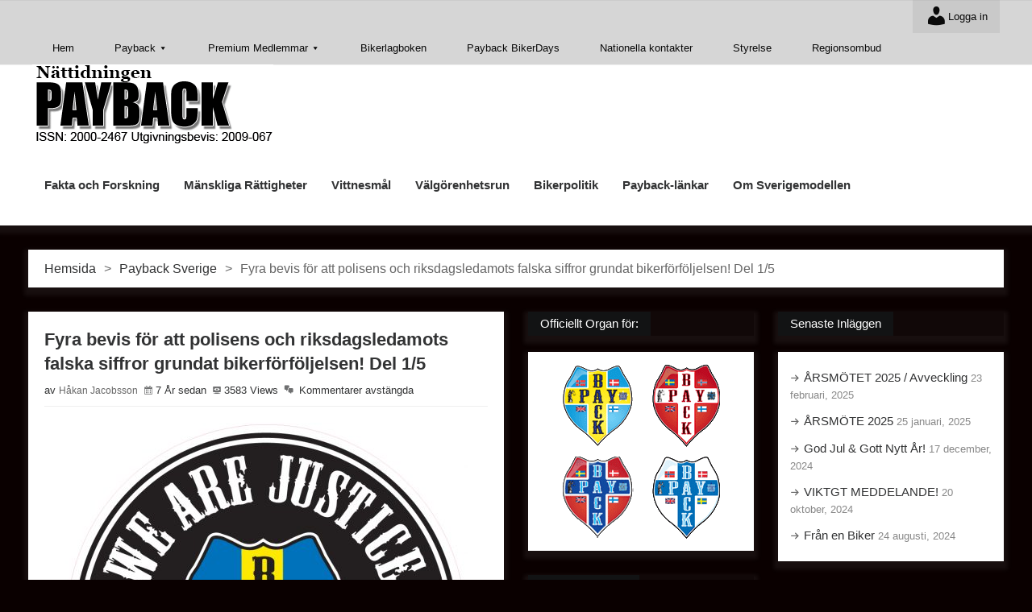

--- FILE ---
content_type: text/html; charset=UTF-8
request_url: https://payback.name/fyra-bevis-for-att-polisens-och-riksdagsledamots-falska-siffror-grundat-bikerforfoljelsen-del-1-5/
body_size: 23701
content:
<!DOCTYPE html>
<html lang="sv-SE" class="no-js">
<head>
 	
 	<meta charset="UTF-8">
 	<link rel="pingback" href="https://payback.name/xmlrpc.php">
     
	<title>Fyra bevis för att polisens och riksdagsledamots falska siffror grundat bikerförföljelsen! Del 1/5 &#8211; Nättidningen Payback</title>
<meta name='robots' content='max-image-preview:large' />
<link rel='dns-prefetch' href='//fonts.googleapis.com' />
<link rel="alternate" type="application/rss+xml" title="Nättidningen Payback &raquo; Webbflöde" href="https://payback.name/feed/" />
<link rel="alternate" type="application/rss+xml" title="Nättidningen Payback &raquo; Kommentarsflöde" href="https://payback.name/comments/feed/" />
<link rel="alternate" title="oEmbed (JSON)" type="application/json+oembed" href="https://payback.name/wp-json/oembed/1.0/embed?url=https%3A%2F%2Fpayback.name%2Ffyra-bevis-for-att-polisens-och-riksdagsledamots-falska-siffror-grundat-bikerforfoljelsen-del-1-5%2F" />
<link rel="alternate" title="oEmbed (XML)" type="text/xml+oembed" href="https://payback.name/wp-json/oembed/1.0/embed?url=https%3A%2F%2Fpayback.name%2Ffyra-bevis-for-att-polisens-och-riksdagsledamots-falska-siffror-grundat-bikerforfoljelsen-del-1-5%2F&#038;format=xml" />
<style id='wp-img-auto-sizes-contain-inline-css' type='text/css'>
img:is([sizes=auto i],[sizes^="auto," i]){contain-intrinsic-size:3000px 1500px}
/*# sourceURL=wp-img-auto-sizes-contain-inline-css */
</style>
<style id='wp-emoji-styles-inline-css' type='text/css'>

	img.wp-smiley, img.emoji {
		display: inline !important;
		border: none !important;
		box-shadow: none !important;
		height: 1em !important;
		width: 1em !important;
		margin: 0 0.07em !important;
		vertical-align: -0.1em !important;
		background: none !important;
		padding: 0 !important;
	}
/*# sourceURL=wp-emoji-styles-inline-css */
</style>
<style id='wp-block-library-inline-css' type='text/css'>
:root{--wp-block-synced-color:#7a00df;--wp-block-synced-color--rgb:122,0,223;--wp-bound-block-color:var(--wp-block-synced-color);--wp-editor-canvas-background:#ddd;--wp-admin-theme-color:#007cba;--wp-admin-theme-color--rgb:0,124,186;--wp-admin-theme-color-darker-10:#006ba1;--wp-admin-theme-color-darker-10--rgb:0,107,160.5;--wp-admin-theme-color-darker-20:#005a87;--wp-admin-theme-color-darker-20--rgb:0,90,135;--wp-admin-border-width-focus:2px}@media (min-resolution:192dpi){:root{--wp-admin-border-width-focus:1.5px}}.wp-element-button{cursor:pointer}:root .has-very-light-gray-background-color{background-color:#eee}:root .has-very-dark-gray-background-color{background-color:#313131}:root .has-very-light-gray-color{color:#eee}:root .has-very-dark-gray-color{color:#313131}:root .has-vivid-green-cyan-to-vivid-cyan-blue-gradient-background{background:linear-gradient(135deg,#00d084,#0693e3)}:root .has-purple-crush-gradient-background{background:linear-gradient(135deg,#34e2e4,#4721fb 50%,#ab1dfe)}:root .has-hazy-dawn-gradient-background{background:linear-gradient(135deg,#faaca8,#dad0ec)}:root .has-subdued-olive-gradient-background{background:linear-gradient(135deg,#fafae1,#67a671)}:root .has-atomic-cream-gradient-background{background:linear-gradient(135deg,#fdd79a,#004a59)}:root .has-nightshade-gradient-background{background:linear-gradient(135deg,#330968,#31cdcf)}:root .has-midnight-gradient-background{background:linear-gradient(135deg,#020381,#2874fc)}:root{--wp--preset--font-size--normal:16px;--wp--preset--font-size--huge:42px}.has-regular-font-size{font-size:1em}.has-larger-font-size{font-size:2.625em}.has-normal-font-size{font-size:var(--wp--preset--font-size--normal)}.has-huge-font-size{font-size:var(--wp--preset--font-size--huge)}.has-text-align-center{text-align:center}.has-text-align-left{text-align:left}.has-text-align-right{text-align:right}.has-fit-text{white-space:nowrap!important}#end-resizable-editor-section{display:none}.aligncenter{clear:both}.items-justified-left{justify-content:flex-start}.items-justified-center{justify-content:center}.items-justified-right{justify-content:flex-end}.items-justified-space-between{justify-content:space-between}.screen-reader-text{border:0;clip-path:inset(50%);height:1px;margin:-1px;overflow:hidden;padding:0;position:absolute;width:1px;word-wrap:normal!important}.screen-reader-text:focus{background-color:#ddd;clip-path:none;color:#444;display:block;font-size:1em;height:auto;left:5px;line-height:normal;padding:15px 23px 14px;text-decoration:none;top:5px;width:auto;z-index:100000}html :where(.has-border-color){border-style:solid}html :where([style*=border-top-color]){border-top-style:solid}html :where([style*=border-right-color]){border-right-style:solid}html :where([style*=border-bottom-color]){border-bottom-style:solid}html :where([style*=border-left-color]){border-left-style:solid}html :where([style*=border-width]){border-style:solid}html :where([style*=border-top-width]){border-top-style:solid}html :where([style*=border-right-width]){border-right-style:solid}html :where([style*=border-bottom-width]){border-bottom-style:solid}html :where([style*=border-left-width]){border-left-style:solid}html :where(img[class*=wp-image-]){height:auto;max-width:100%}:where(figure){margin:0 0 1em}html :where(.is-position-sticky){--wp-admin--admin-bar--position-offset:var(--wp-admin--admin-bar--height,0px)}@media screen and (max-width:600px){html :where(.is-position-sticky){--wp-admin--admin-bar--position-offset:0px}}

/*# sourceURL=wp-block-library-inline-css */
</style><style id='global-styles-inline-css' type='text/css'>
:root{--wp--preset--aspect-ratio--square: 1;--wp--preset--aspect-ratio--4-3: 4/3;--wp--preset--aspect-ratio--3-4: 3/4;--wp--preset--aspect-ratio--3-2: 3/2;--wp--preset--aspect-ratio--2-3: 2/3;--wp--preset--aspect-ratio--16-9: 16/9;--wp--preset--aspect-ratio--9-16: 9/16;--wp--preset--color--black: #000000;--wp--preset--color--cyan-bluish-gray: #abb8c3;--wp--preset--color--white: #ffffff;--wp--preset--color--pale-pink: #f78da7;--wp--preset--color--vivid-red: #cf2e2e;--wp--preset--color--luminous-vivid-orange: #ff6900;--wp--preset--color--luminous-vivid-amber: #fcb900;--wp--preset--color--light-green-cyan: #7bdcb5;--wp--preset--color--vivid-green-cyan: #00d084;--wp--preset--color--pale-cyan-blue: #8ed1fc;--wp--preset--color--vivid-cyan-blue: #0693e3;--wp--preset--color--vivid-purple: #9b51e0;--wp--preset--gradient--vivid-cyan-blue-to-vivid-purple: linear-gradient(135deg,rgb(6,147,227) 0%,rgb(155,81,224) 100%);--wp--preset--gradient--light-green-cyan-to-vivid-green-cyan: linear-gradient(135deg,rgb(122,220,180) 0%,rgb(0,208,130) 100%);--wp--preset--gradient--luminous-vivid-amber-to-luminous-vivid-orange: linear-gradient(135deg,rgb(252,185,0) 0%,rgb(255,105,0) 100%);--wp--preset--gradient--luminous-vivid-orange-to-vivid-red: linear-gradient(135deg,rgb(255,105,0) 0%,rgb(207,46,46) 100%);--wp--preset--gradient--very-light-gray-to-cyan-bluish-gray: linear-gradient(135deg,rgb(238,238,238) 0%,rgb(169,184,195) 100%);--wp--preset--gradient--cool-to-warm-spectrum: linear-gradient(135deg,rgb(74,234,220) 0%,rgb(151,120,209) 20%,rgb(207,42,186) 40%,rgb(238,44,130) 60%,rgb(251,105,98) 80%,rgb(254,248,76) 100%);--wp--preset--gradient--blush-light-purple: linear-gradient(135deg,rgb(255,206,236) 0%,rgb(152,150,240) 100%);--wp--preset--gradient--blush-bordeaux: linear-gradient(135deg,rgb(254,205,165) 0%,rgb(254,45,45) 50%,rgb(107,0,62) 100%);--wp--preset--gradient--luminous-dusk: linear-gradient(135deg,rgb(255,203,112) 0%,rgb(199,81,192) 50%,rgb(65,88,208) 100%);--wp--preset--gradient--pale-ocean: linear-gradient(135deg,rgb(255,245,203) 0%,rgb(182,227,212) 50%,rgb(51,167,181) 100%);--wp--preset--gradient--electric-grass: linear-gradient(135deg,rgb(202,248,128) 0%,rgb(113,206,126) 100%);--wp--preset--gradient--midnight: linear-gradient(135deg,rgb(2,3,129) 0%,rgb(40,116,252) 100%);--wp--preset--font-size--small: 13px;--wp--preset--font-size--medium: 20px;--wp--preset--font-size--large: 36px;--wp--preset--font-size--x-large: 42px;--wp--preset--spacing--20: 0.44rem;--wp--preset--spacing--30: 0.67rem;--wp--preset--spacing--40: 1rem;--wp--preset--spacing--50: 1.5rem;--wp--preset--spacing--60: 2.25rem;--wp--preset--spacing--70: 3.38rem;--wp--preset--spacing--80: 5.06rem;--wp--preset--shadow--natural: 6px 6px 9px rgba(0, 0, 0, 0.2);--wp--preset--shadow--deep: 12px 12px 50px rgba(0, 0, 0, 0.4);--wp--preset--shadow--sharp: 6px 6px 0px rgba(0, 0, 0, 0.2);--wp--preset--shadow--outlined: 6px 6px 0px -3px rgb(255, 255, 255), 6px 6px rgb(0, 0, 0);--wp--preset--shadow--crisp: 6px 6px 0px rgb(0, 0, 0);}:where(.is-layout-flex){gap: 0.5em;}:where(.is-layout-grid){gap: 0.5em;}body .is-layout-flex{display: flex;}.is-layout-flex{flex-wrap: wrap;align-items: center;}.is-layout-flex > :is(*, div){margin: 0;}body .is-layout-grid{display: grid;}.is-layout-grid > :is(*, div){margin: 0;}:where(.wp-block-columns.is-layout-flex){gap: 2em;}:where(.wp-block-columns.is-layout-grid){gap: 2em;}:where(.wp-block-post-template.is-layout-flex){gap: 1.25em;}:where(.wp-block-post-template.is-layout-grid){gap: 1.25em;}.has-black-color{color: var(--wp--preset--color--black) !important;}.has-cyan-bluish-gray-color{color: var(--wp--preset--color--cyan-bluish-gray) !important;}.has-white-color{color: var(--wp--preset--color--white) !important;}.has-pale-pink-color{color: var(--wp--preset--color--pale-pink) !important;}.has-vivid-red-color{color: var(--wp--preset--color--vivid-red) !important;}.has-luminous-vivid-orange-color{color: var(--wp--preset--color--luminous-vivid-orange) !important;}.has-luminous-vivid-amber-color{color: var(--wp--preset--color--luminous-vivid-amber) !important;}.has-light-green-cyan-color{color: var(--wp--preset--color--light-green-cyan) !important;}.has-vivid-green-cyan-color{color: var(--wp--preset--color--vivid-green-cyan) !important;}.has-pale-cyan-blue-color{color: var(--wp--preset--color--pale-cyan-blue) !important;}.has-vivid-cyan-blue-color{color: var(--wp--preset--color--vivid-cyan-blue) !important;}.has-vivid-purple-color{color: var(--wp--preset--color--vivid-purple) !important;}.has-black-background-color{background-color: var(--wp--preset--color--black) !important;}.has-cyan-bluish-gray-background-color{background-color: var(--wp--preset--color--cyan-bluish-gray) !important;}.has-white-background-color{background-color: var(--wp--preset--color--white) !important;}.has-pale-pink-background-color{background-color: var(--wp--preset--color--pale-pink) !important;}.has-vivid-red-background-color{background-color: var(--wp--preset--color--vivid-red) !important;}.has-luminous-vivid-orange-background-color{background-color: var(--wp--preset--color--luminous-vivid-orange) !important;}.has-luminous-vivid-amber-background-color{background-color: var(--wp--preset--color--luminous-vivid-amber) !important;}.has-light-green-cyan-background-color{background-color: var(--wp--preset--color--light-green-cyan) !important;}.has-vivid-green-cyan-background-color{background-color: var(--wp--preset--color--vivid-green-cyan) !important;}.has-pale-cyan-blue-background-color{background-color: var(--wp--preset--color--pale-cyan-blue) !important;}.has-vivid-cyan-blue-background-color{background-color: var(--wp--preset--color--vivid-cyan-blue) !important;}.has-vivid-purple-background-color{background-color: var(--wp--preset--color--vivid-purple) !important;}.has-black-border-color{border-color: var(--wp--preset--color--black) !important;}.has-cyan-bluish-gray-border-color{border-color: var(--wp--preset--color--cyan-bluish-gray) !important;}.has-white-border-color{border-color: var(--wp--preset--color--white) !important;}.has-pale-pink-border-color{border-color: var(--wp--preset--color--pale-pink) !important;}.has-vivid-red-border-color{border-color: var(--wp--preset--color--vivid-red) !important;}.has-luminous-vivid-orange-border-color{border-color: var(--wp--preset--color--luminous-vivid-orange) !important;}.has-luminous-vivid-amber-border-color{border-color: var(--wp--preset--color--luminous-vivid-amber) !important;}.has-light-green-cyan-border-color{border-color: var(--wp--preset--color--light-green-cyan) !important;}.has-vivid-green-cyan-border-color{border-color: var(--wp--preset--color--vivid-green-cyan) !important;}.has-pale-cyan-blue-border-color{border-color: var(--wp--preset--color--pale-cyan-blue) !important;}.has-vivid-cyan-blue-border-color{border-color: var(--wp--preset--color--vivid-cyan-blue) !important;}.has-vivid-purple-border-color{border-color: var(--wp--preset--color--vivid-purple) !important;}.has-vivid-cyan-blue-to-vivid-purple-gradient-background{background: var(--wp--preset--gradient--vivid-cyan-blue-to-vivid-purple) !important;}.has-light-green-cyan-to-vivid-green-cyan-gradient-background{background: var(--wp--preset--gradient--light-green-cyan-to-vivid-green-cyan) !important;}.has-luminous-vivid-amber-to-luminous-vivid-orange-gradient-background{background: var(--wp--preset--gradient--luminous-vivid-amber-to-luminous-vivid-orange) !important;}.has-luminous-vivid-orange-to-vivid-red-gradient-background{background: var(--wp--preset--gradient--luminous-vivid-orange-to-vivid-red) !important;}.has-very-light-gray-to-cyan-bluish-gray-gradient-background{background: var(--wp--preset--gradient--very-light-gray-to-cyan-bluish-gray) !important;}.has-cool-to-warm-spectrum-gradient-background{background: var(--wp--preset--gradient--cool-to-warm-spectrum) !important;}.has-blush-light-purple-gradient-background{background: var(--wp--preset--gradient--blush-light-purple) !important;}.has-blush-bordeaux-gradient-background{background: var(--wp--preset--gradient--blush-bordeaux) !important;}.has-luminous-dusk-gradient-background{background: var(--wp--preset--gradient--luminous-dusk) !important;}.has-pale-ocean-gradient-background{background: var(--wp--preset--gradient--pale-ocean) !important;}.has-electric-grass-gradient-background{background: var(--wp--preset--gradient--electric-grass) !important;}.has-midnight-gradient-background{background: var(--wp--preset--gradient--midnight) !important;}.has-small-font-size{font-size: var(--wp--preset--font-size--small) !important;}.has-medium-font-size{font-size: var(--wp--preset--font-size--medium) !important;}.has-large-font-size{font-size: var(--wp--preset--font-size--large) !important;}.has-x-large-font-size{font-size: var(--wp--preset--font-size--x-large) !important;}
/*# sourceURL=global-styles-inline-css */
</style>

<style id='classic-theme-styles-inline-css' type='text/css'>
/*! This file is auto-generated */
.wp-block-button__link{color:#fff;background-color:#32373c;border-radius:9999px;box-shadow:none;text-decoration:none;padding:calc(.667em + 2px) calc(1.333em + 2px);font-size:1.125em}.wp-block-file__button{background:#32373c;color:#fff;text-decoration:none}
/*# sourceURL=/wp-includes/css/classic-themes.min.css */
</style>
<link rel='stylesheet' id='newstopia_style-css' href='https://usercontent.one/wp/payback.name/wp-content/themes/newstopia/style.css?media=1684410000' type='text/css' media='all' />
<style id='newstopia_style-inline-css' type='text/css'>
body {background-color:#0a0000;}p,input,body{color:#666666; }a,.rd-title,.rd-single-post .rd-meta li ,.rd-single-post .rd-meta li a,.rd-review .rd-circular span,body.buddypress .rd-post .rd-post-content a{ color:#323334;}a:hover,.rd-bpost .rd-title a:hover,.rd-post .rd-title a:hover,#rd-sidebar .widget-container a:hover,.rd-wide-slider .rd-slide-post h3 .rd-title a:hover,
		.rd-login .rd-singin .rd-singin-footer li a:hover {color:#3030f1;}.main-menu ul li a:hover , .rd-pagenavi span.current,  .vorod,.rd-moreblock  a,.rd-morelink a,#submit,
	.woocommerce #respond input#submit, .woocommerce a.button, .woocommerce button.button, .woocommerce input.button ,.woocommerce input.button:hover,#buddypress div.item-list-tabs ul li a span,#commentform #submit,
	#buddypress #members-directory-form div.item-list-tabs ul li.selected span ,.rd-comment-navi .page-numbers.current,#rd-post-pagination .current-post-page,
	#buddypress div.item-list-tabs ul li.selected a, #buddypress div.item-list-tabs ul li.current a,#members-list-options a.selected,#groups-list-options a.selected,.widget #wp-calendar caption,
 	.woocommerce ul.products li.product .button,.rd-pagenavi a:hover,.rd-active,.woocommerce a.button.alt,.woocommerce a.button.alt:hover,.woocommerce span.onsale, .woocommerce-page span.onsale , .woocommerce input.button.alt,.button,.button:hover,.woocommerce a.button:hover ,#searchsubmit,.woocommerce div.product form.cart .button,.woocommerce div.product form.cart .button:hover,.rd_layout_2 .rd-title-box h4:not(.rd-title-tab) ,.rd_layout_5 .rd-title-box h4:not(.rd-title-tab),.woocommerce #respond input#submit.alt:hover, .woocommerce a.button.alt:hover, .woocommerce button.button.alt:hover, .woocommerce input.button.alt:hover,.rd-widget-search .rd-search-button ,.rd-breakingnews span,.rd-post .rd-category,body .lSSlideOuter .lSPager.lSpg > li:hover a,body .lSSlideOuter .lSPager.lSpg > li.active a,button, input[type="submit"], input[type="button"], input[type="reset"] {
		background-color: #666666; 
		color: #fff !important;
   	}.rd-widget-search .rd-search-icon::before,.rd-review-title ,.rd-authorbio ul,
   .rd-panel  strong,.rd-dropcapsimple,  .woocommerce .star-rating span, .woocommerce-page .star-rating span,.rd-stars-score i::before ,.woocommerce p.stars a::before,.author-link .fn a,.rd-meta .rd-author a, 
.rd-masthead .rd-nav-menu  li.current-menu-item.li-depth-0 .rd-depth-0,.rd-masthead .rd-nav-menu  li.current-menu-item.li-depth-1 .rd-depth-1,.rd-masthead .rd-nav-menu  li.current-menu-item.li-depth-2 .rd-depth-2,.rd-masthead .rd-nav-menu  li.current-menu-item.li-depth-3 .rd-depth-3,.rd-masthead .rd-nav-menu  li.current-menu-item.li-depth-4 .rd-depth-4,.author-link .fn a,body #rd-wrapper .rd-module-item .rd-post .rd-meta .rd-author a,body #rd-wrapper .rd-single-item .rd-post .rd-meta .rd-author a{
  	color: #666666 !important;
	}.rd-nav-menu:not(.rd-menu-active) .sub-menu,.rd-menu-active .menu,  .rd-search-sub ,  .rd-login-sub{border-top: solid 3px #666666;}@media (min-width: 980px) {.rd-nav-menu .sub-menu ,.rd-nav-menu .sub-posts{border-top: solid 3px #666666 !important;}}body:not(.woocommerce) .rd-post-content a {color: #666666}.rd-masthead-warp{min-height:100px;}.rd-masthead .rd-nav-menu,.rd-masthead .rd-search,.rd-masthead .rd-social, .rd-masthead .rd-login ,.rd-logo,.rd-masthead .rd-nav-menu ul li{ height:100px;line-height:100px;} .rd-masthead .rd-nav-menu  .sub-depth-0,.rd-masthead .rd-nav-menu .sub-posts,.rd-masthead  .rd-search-sub,.rd-masthead .rd-singin-warp{margin-top:100px!important ; }@media (max-width:979px) { .rd-masthead .rd-nav-menu ul ,.rd-masthead  .rd-search-sub,.rd-masthead .rd-singin-warp{margin-top:100px ; }}.rd-masthead-warp,.rd-masthead .sub-menu,.rd-masthead .rd-nav-menu .sub-posts,.rd-masthead .rd-nav-menu ul,.rd-masthead .rd-search-sub,.rd-masthead .rd-singout-warp 
			{background-color: #ffffff}.rd-masthead li:not(.current-menu-item) a,.rd-masthead li:not(.current-menu-item),.rd-masthead i::before,.rd-masthead .rd-menu-icon::before,.rd-masthead .rd-input,
			.rd-masthead .rd-menu-active  a,.rd-masthead .rd-search-button,.rd-wrapper .rd-masthead ul ul.sub-menu li:not(.current-menu-item) a{color: #323334!important;}.rd_layout_6 .rd-masthead li.current-menu-item a,.rd_layout_7 .rd-masthead li.current-menu-item a,.rd_layout_8 .rd-masthead li.current-menu-item a,.rd-masthead  .rd-menu-down,.rd-masthead  .rd-menu-up{color: #323334!important; text-shadow:0px 0px;}.rd-navplus-warp {min-height: 40px;}.rd-navplus .rd-nav-menu ,.rd-navplus .rd-search,.rd-navplus .rd-login,.rd-navplus .rd-social,.rd-date-header
		{ height: 40px;line-height: 40px;}.rd-navplus  .rd-nav-menu  .sub-depth-0 ,.rd-navplus .rd-nav-menu .sub-posts,.rd-navplus .rd-search-sub {margin-top:40px !important; }@media (max-width:979px) {.rd-navplus .rd-nav-menu ul,.rd-navplus .rd-singin-warp {margin-top:40px; }}.rd-masthead .rd-nav-menu ul li a { padding: 0  15px;}.rd-navplus-warp,.rd-navplus .sub-menu,.rd-navplus .rd-nav-menu .sub-posts,.rd-navplus .rd-nav-menu ul,.rd-navplus  .rd-search-sub ,.rd-navplus .rd-singout-warp
			{background-color: #d6d6d6;}.rd-navplus li a,.rd-navplus .rd-date-header,.rd-navplus li,.rd-navplus a::before ,.rd-navplus i::before,.rd-navplus .rd-input ,.rd-navplus .rd-menu-active ,.rd-navplus  .rd-menu-down,.rd-navplus  .rd-menu-up{color: #0a0a0a!important;}.rd-navplus .rd-nav-menu ul li a  {padding: 0  25px ;}.rd-logo-warp {width: 299px;}a.rd-logo-title,a.rd-logo-description {width: 299px; margin-left:auto;margin-right:auto;}.rd-logo img {height: 100px;width: 299px;}a.rd-logo-title{font-size: 35px;color: #323334;}a.rd-logo-description {font-size: 15px;color: #ff0055;}a.rd-logo-title ,a.rd-logo-description{}body .rd-post-background ,.rd-title-box h4{ box-shadow: 0 5px 5px 5px rgba(150, 150, 150, 0.10);} .rd-footer-warp,.rd-footer .rd-post-background{background-color: #121314 ;}.rd-footer a,.rd-footer .rd-title-box h4 a{color: #ffffff  !important;} .rd-footer, .rd-footer p ,.rd-footer input{color: #cccccc;}
/*# sourceURL=newstopia_style-inline-css */
</style>
<link rel='stylesheet' id='font-awesome-css' href='https://usercontent.one/wp/payback.name/wp-content/themes/newstopia/css/font-awesome.min.css?ver=6.9&media=1684410000' type='text/css' media='all' />
<link crossorigin="anonymous" rel='stylesheet' id='newstopia_google_font-css' href='https://fonts.googleapis.com/css?family&#038;subset=latin%2Clatin-ext&#038;ver=1.0.0' type='text/css' media='all' />
<link rel='stylesheet' id='dashicons-css' href='https://payback.name/wp-includes/css/dashicons.min.css?ver=6.9' type='text/css' media='all' />
<link rel='stylesheet' id='cornerstone-shortcodes-css' href='https://usercontent.one/wp/payback.name/wp-content/plugins/cornerstone/assets/dist/css/site/style.css?ver=2.1.7&media=1684410000' type='text/css' media='all' />
<script type="text/javascript" src="https://payback.name/wp-includes/js/jquery/jquery.min.js?ver=3.7.1" id="jquery-core-js"></script>
<script type="text/javascript" src="https://payback.name/wp-includes/js/jquery/jquery-migrate.min.js?ver=3.4.1" id="jquery-migrate-js"></script>
<script type="text/javascript" id="newstopia_scripts-js-extra">
/* <![CDATA[ */
var newstopia_js = {"primary_color":"#666666","ajaxurl":"https://payback.name/wp-admin/admin-ajax.php"};
//# sourceURL=newstopia_scripts-js-extra
/* ]]> */
</script>
<script type="text/javascript" src="https://usercontent.one/wp/payback.name/wp-content/themes/newstopia/js/scripts.js?ver=6.9&media=1684410000" id="newstopia_scripts-js"></script>
<script type="text/javascript" id="newstopia_scripts-js-after">
/* <![CDATA[ */
(function(html){html.className = html.className.replace(/\bno-js\b/,'js')})(document.documentElement);
//# sourceURL=newstopia_scripts-js-after
/* ]]> */
</script>
<script type="text/javascript" src="https://usercontent.one/wp/payback.name/wp-content/themes/newstopia/js/lightslider.js?ver=6.9&media=1684410000" id="xecuter_lightslider-js"></script>
<script type="text/javascript" src="https://usercontent.one/wp/payback.name/wp-content/plugins/cornerstone/assets/dist/js/site/cs-head.js?ver=2.1.7&media=1684410000" id="cornerstone-site-head-js"></script>
<script type="text/javascript" src="https://usercontent.one/wp/payback.name/wp-content/plugins/google-analyticator/external-tracking.min.js?ver=6.5.7&media=1684410000" id="ga-external-tracking-js"></script>
<link rel="https://api.w.org/" href="https://payback.name/wp-json/" /><link rel="alternate" title="JSON" type="application/json" href="https://payback.name/wp-json/wp/v2/posts/21718" /><link rel="EditURI" type="application/rsd+xml" title="RSD" href="https://payback.name/xmlrpc.php?rsd" />
<meta name="generator" content="WordPress 6.9" />
<link rel="canonical" href="https://payback.name/fyra-bevis-for-att-polisens-och-riksdagsledamots-falska-siffror-grundat-bikerforfoljelsen-del-1-5/" />
<link rel='shortlink' href='https://payback.name/?p=21718' />
<style>[class*=" icon-oc-"],[class^=icon-oc-]{speak:none;font-style:normal;font-weight:400;font-variant:normal;text-transform:none;line-height:1;-webkit-font-smoothing:antialiased;-moz-osx-font-smoothing:grayscale}.icon-oc-one-com-white-32px-fill:before{content:"901"}.icon-oc-one-com:before{content:"900"}#one-com-icon,.toplevel_page_onecom-wp .wp-menu-image{speak:none;display:flex;align-items:center;justify-content:center;text-transform:none;line-height:1;-webkit-font-smoothing:antialiased;-moz-osx-font-smoothing:grayscale}.onecom-wp-admin-bar-item>a,.toplevel_page_onecom-wp>.wp-menu-name{font-size:16px;font-weight:400;line-height:1}.toplevel_page_onecom-wp>.wp-menu-name img{width:69px;height:9px;}.wp-submenu-wrap.wp-submenu>.wp-submenu-head>img{width:88px;height:auto}.onecom-wp-admin-bar-item>a img{height:7px!important}.onecom-wp-admin-bar-item>a img,.toplevel_page_onecom-wp>.wp-menu-name img{opacity:.8}.onecom-wp-admin-bar-item.hover>a img,.toplevel_page_onecom-wp.wp-has-current-submenu>.wp-menu-name img,li.opensub>a.toplevel_page_onecom-wp>.wp-menu-name img{opacity:1}#one-com-icon:before,.onecom-wp-admin-bar-item>a:before,.toplevel_page_onecom-wp>.wp-menu-image:before{content:'';position:static!important;background-color:rgba(240,245,250,.4);border-radius:102px;width:18px;height:18px;padding:0!important}.onecom-wp-admin-bar-item>a:before{width:14px;height:14px}.onecom-wp-admin-bar-item.hover>a:before,.toplevel_page_onecom-wp.opensub>a>.wp-menu-image:before,.toplevel_page_onecom-wp.wp-has-current-submenu>.wp-menu-image:before{background-color:#76b82a}.onecom-wp-admin-bar-item>a{display:inline-flex!important;align-items:center;justify-content:center}#one-com-logo-wrapper{font-size:4em}#one-com-icon{vertical-align:middle}.imagify-welcome{display:none !important;}</style><!-- Analytify: No tracking code - check profile selection or OAuth connection -->  
    
 	 	<meta name="viewport" content="width=device-width, initial-scale=1">
 	
 
 	
	

	 
<link rel="amphtml" href="https://payback.name/fyra-bevis-for-att-polisens-och-riksdagsledamots-falska-siffror-grundat-bikerforfoljelsen-del-1-5/amp/"><!-- Google Analytics Tracking by Google Analyticator 6.5.7 -->
<script type="text/javascript">window.google_analytics_uacct = "pub-3012228686483985";</script>
<script type="text/javascript">
    var analyticsFileTypes = [];
    var analyticsSnippet = 'enabled';
    var analyticsEventTracking = 'enabled';
</script>
<script type="text/javascript">
	var _gaq = _gaq || [];
  
	_gaq.push(['_setAccount', 'UA-144515584-1']);
    _gaq.push(['_addDevId', 'i9k95']); // Google Analyticator App ID with Google
	_gaq.push(['_trackPageview']);

	(function() {
		var ga = document.createElement('script'); ga.type = 'text/javascript'; ga.async = true;
		                ga.src = ('https:' == document.location.protocol ? 'https://ssl' : 'http://www') + '.google-analytics.com/ga.js';
		                var s = document.getElementsByTagName('script')[0]; s.parentNode.insertBefore(ga, s);
	})();
</script>
		<style type="text/css" id="wp-custom-css">
			/*
You can add your own CSS here.

Click the help icon above to learn more.
*/
		</style>
		<style id="cornerstone-generated-css" type="text/css">#cs-content .x-accordion,#cs-content .x-alert,#cs-content .x-audio,#cs-content .x-author-box,#cs-content .x-base-margin,#cs-content .x-block-grid,#cs-content .x-card-outer,#cs-content .x-code,#cs-content .x-columnize,#cs-content .x-entry-share,#cs-content div.x-feature-box,#cs-content .x-feature-list,#cs-content .x-flexslider-shortcode-container,#cs-content .x-gap,#cs-content .x-img,#cs-content .x-map,#cs-content .x-promo,#cs-content .x-prompt,#cs-content .x-recent-posts,#cs-content .x-section,#cs-content .x-skill-bar,#cs-content .x-tab-content,#cs-content .x-video{margin-bottom:1.5em;}#cs-content .x-blockquote:not(.x-pullquote),#cs-content .x-callout,#cs-content .x-hr,#cs-content .x-pricing-table{margin-top:1.5em;margin-bottom:1.5em;}@media (max-width:767px){#cs-content .x-pullquote.left,#cs-content .x-pullquote.right{margin-top:1.5em;margin-bottom:1.5em;}}@media (max-width:480px){#cs-content .x-toc.left,#cs-content .x-toc.right{margin-bottom:1.5em;}}#cs-content .x-container.width{width:88%;}#cs-content .x-container.max{max-width:1200px;}#cs-content .x-accordion-heading .x-accordion-toggle.collapsed,#cs-content .x-nav-tabs > li > a,#cs-content .x-recent-posts .h-recent-posts,#cs-content .x-recent-posts .x-recent-posts-date{color:#272727;}#cs-content .x-accordion-heading .x-accordion-toggle.collapsed:hover,#cs-content .x-accordion-heading .x-accordion-toggle,#cs-content .x-nav-tabs > li > a:hover,#cs-content .x-nav-tabs > .active > a,#cs-content .x-nav-tabs > .active > a:hover,#cs-content .x-recent-posts a:hover .h-recent-posts{color:#ff2a13;}#cs-content a.x-img-thumbnail:hover{border-color:#ff2a13;}#cs-content .x-dropcap,#cs-content .x-highlight,#cs-content .x-pricing-column.featured h2,#cs-content .x-recent-posts .x-recent-posts-img:after{background-color:#ff2a13;}#cs-content .x-btn{color:#ffffff;border-color:#ac1100;background-color:#ff2a13;margin-bottom:0.25em;text-shadow:0 0.075em 0.075em rgba(0,0,0,0.5);box-shadow:0 0.25em 0 0 #a71000,0 4px 9px rgba(0,0,0,0.75);border-radius:0.25em;}#cs-content a.x-btn:hover{color:#ffffff;border-color:#600900;background-color:#ef2201;margin-bottom:0.25em;text-shadow:0 0.075em 0.075em rgba(0,0,0,0.5);box-shadow:0 0.25em 0 0 #a71000,0 4px 9px rgba(0,0,0,0.75);}#cs-content .x-btn.x-btn-real,#cs-content .x-btn.x-btn-real:hover{margin-bottom:0.25em;text-shadow:0 0.075em 0.075em rgba(0,0,0,0.65);}#cs-content .x-btn.x-btn-real{box-shadow:0 0.25em 0 0 #a71000,0 4px 9px rgba(0,0,0,0.75);}#cs-content .x-btn.x-btn-real:hover{box-shadow:0 0.25em 0 0 #a71000,0 4px 9px rgba(0,0,0,0.75);}#cs-content .x-btn.x-btn-flat,#cs-content .x-btn.x-btn-flat:hover{margin-bottom:0;text-shadow:0 0.075em 0.075em rgba(0,0,0,0.65);box-shadow:none;}#cs-content .x-btn.x-btn-transparent,#cs-content .x-btn.x-btn-transparent:hover{margin-bottom:0;border-width:3px;text-shadow:none;text-transform:uppercase;background-color:transparent;box-shadow:none;}</style>
<link rel='stylesheet' id='mediaelement-css' href='https://payback.name/wp-includes/js/mediaelement/mediaelementplayer-legacy.min.css?ver=4.2.17' type='text/css' media='all' />
<link rel='stylesheet' id='wp-mediaelement-css' href='https://payback.name/wp-includes/js/mediaelement/wp-mediaelement.min.css?ver=6.9' type='text/css' media='all' />
</head>
<body class="wp-singular post-template-default single single-post postid-21718 single-format-standard wp-theme-newstopia cornerstone-v2_1_7">

<div class="rd-wrapper" id="rd-wrapper">
	<header class="rd-post-background">
    
	    <div class="rd-navplus-warp">
        <div class="rd-navplus-middle ">
            <div class="rd-navplus">
                 
				                    
				    <div class="rd-login">     
 
		            <div class="rd-singin">
                <ul>
                	<li class="rd-user"><i></i><a href="https://payback.name/wp-login.php">Logga in</a> 
					 
                    </li>
               </ul>
            </div>
    
		        
    </div>
 	

       
 									<div class="rd-nav-menu">
						<a class="rd-menu-icon"></a>
						<ul id="menu-ovre-meny" class="menu"><li id="menu-item-20342" class=" li-depth-0 rd-menu- menu-item menu-item-type-custom menu-item-object-custom menu-item-home menu-item-20342"><a href="https://payback.name" class="rd-depth-0  ">Hem</a></li>
<li id="menu-item-19265" class="rd-menu-col li-depth-0 rd-menu-col-2 menu-item menu-item-type-custom menu-item-object-custom menu-item-home menu-item-has-children menu-item-19265"><a href="https://payback.name" class="rd-depth-0  ">Payback</a>
<ul class="sub-menu  sub-depth-0 ">
	<li id="menu-item-18984" class=" li-depth-1 rd-menu- menu-item menu-item-type-post_type menu-item-object-page menu-item-18984"><a href="https://payback.name/om/" class="rd-depth-1  ">Om Payback</a></li>
	<li id="menu-item-18987" class=" li-depth-1 rd-menu- menu-item menu-item-type-post_type menu-item-object-page menu-item-18987"><a href="https://payback.name/medlem/" class="rd-depth-1  ">Medlemskap</a></li>
	<li id="menu-item-18996" class=" li-depth-1 rd-menu- menu-item menu-item-type-post_type menu-item-object-page menu-item-18996"><a href="https://payback.name/suppo/" class="rd-depth-1  ">Supportartiklar</a></li>
	<li id="menu-item-19080" class=" li-depth-1 rd-menu- menu-item menu-item-type-post_type menu-item-object-page menu-item-19080"><a href="https://payback.name/webshop/" class="rd-depth-1  ">Webbshop</a></li>
	<li id="menu-item-19081" class=" li-depth-1 rd-menu- menu-item menu-item-type-post_type menu-item-object-page menu-item-19081"><a href="https://payback.name/paybacks-bocker/" class="rd-depth-1  ">Böcker</a></li>
	<li id="menu-item-19082" class=" li-depth-1 rd-menu- menu-item menu-item-type-post_type menu-item-object-page menu-item-19082"><a href="https://payback.name/facebook/" class="rd-depth-1  ">Facebook</a></li>
</ul>
</li>
<li id="menu-item-18986" class=" li-depth-0 rd-menu- menu-item menu-item-type-post_type menu-item-object-page menu-item-has-children menu-item-18986"><a href="https://payback.name/premium-supporter/" class="rd-depth-0  ">Premium Medlemmar</a>
<ul class="sub-menu  sub-depth-0 ">
	<li id="menu-item-20408" class=" li-depth-1 rd-menu- menu-item menu-item-type-post_type menu-item-object-page menu-item-20408"><a href="https://payback.name/premium-supporter/" class="rd-depth-1  ">Premium Medlemmar</a></li>
	<li id="menu-item-20396" class=" li-depth-1 rd-menu- menu-item menu-item-type-post_type menu-item-object-page menu-item-20396"><a href="https://payback.name/sponsorsida/" class="rd-depth-1  ">Sponsorsida</a></li>
</ul>
</li>
<li id="menu-item-20369" class=" li-depth-0 rd-menu- menu-item menu-item-type-post_type menu-item-object-page menu-item-20369"><a href="https://payback.name/lagboken/bikerlagbok/" class="rd-depth-0  ">Bikerlagboken</a></li>
<li id="menu-item-20340" class=" li-depth-0 rd-menu- menu-item menu-item-type-post_type menu-item-object-page menu-item-20340"><a href="https://payback.name/paybackbikerdays/" class="rd-depth-0  ">Payback BikerDays</a></li>
<li id="menu-item-19083" class=" li-depth-0 rd-menu- menu-item menu-item-type-post_type menu-item-object-page menu-item-19083"><a href="https://payback.name/nationell-kontakt/" class="rd-depth-0  ">Nationella kontakter</a></li>
<li id="menu-item-19084" class=" li-depth-0 rd-menu- menu-item menu-item-type-post_type menu-item-object-page menu-item-19084"><a href="https://payback.name/styrelse/" class="rd-depth-0  ">Styrelse</a></li>
<li id="menu-item-19085" class=" li-depth-0 rd-menu- menu-item menu-item-type-post_type menu-item-object-page menu-item-19085"><a href="https://payback.name/regionsombud-2/" class="rd-depth-0  ">Regionsombud</a></li>
<li id="menu-item-19086" class=" li-depth-0 rd-menu- menu-item menu-item-type-post_type menu-item-object-page menu-item-19086"><a href="https://payback.name/juridiska-arenden/" class="rd-depth-0  ">Juridiska ärenden</a></li>
<li id="menu-item-19140" class=" li-depth-0 rd-menu- menu-item menu-item-type-post_type menu-item-object-page menu-item-19140"><a href="https://payback.name/material/" class="rd-depth-0  ">Material</a></li>
</ul>					</div>
				 
                
				    
    <div class="rd-social rd-social-fa">
    	<ul>
                
            
                
                  
           
        
                
                
                
                
                
                 
                
                
              
                
                
                
        
                
                
                
                </ul>
     </div>
    
            </div>	
        </div>		
    </div>
	    <div class="rd-masthead-warp ">
        <div class="rd-masthead-middle ">
            <div class="rd-masthead">
 
				<div class="rd-logo ">
					<h2 class="rd-logo-warp">
													<a  title="Nättidningen Payback" href="https://payback.name/">Nättidningen Payback ISSN: 2000-2467  Utgivningsbevis:2009-067<img alt="Nättidningen Payback" src="http://payback.name/wp-content/uploads/tlogoliten.gif" width="299" height="100" /></a>
                                    
											</h2>
				</div>
                                 
				<div class="none-masthead">
     			 
                                            
                         
                     	
    
                        
                      <div class="rd-nav-menu">
                     	<a class="rd-menu-icon"></a>
						<ul id="menu-undremeny" class="menu"><li id="menu-item-20400" class=" li-depth-0 rd-menu- menu-item menu-item-type-custom menu-item-object-custom menu-item-20400"><a href="https://payback.name/fakta-och-forskning/bikerforskning/" class="rd-depth-0  ">Fakta och Forskning</a></li>
<li id="menu-item-24230" class=" li-depth-0 rd-menu- menu-item menu-item-type-post_type menu-item-object-page menu-item-24230"><a href="https://payback.name/manskliga-rattigheter/" class="rd-depth-0  ">Mänskliga Rättigheter</a></li>
<li id="menu-item-18990" class=" li-depth-0 rd-menu- menu-item menu-item-type-post_type menu-item-object-page menu-item-18990"><a href="https://payback.name/vittnesmal/" class="rd-depth-0  ">Vittnesmål</a></li>
<li id="menu-item-19097" class=" li-depth-0 rd-menu- menu-item menu-item-type-post_type menu-item-object-page menu-item-19097"><a href="https://payback.name/valgorenhet/" class="rd-depth-0  ">Välgörenhetsrun</a></li>
<li id="menu-item-20372" class=" li-depth-0 rd-menu- menu-item menu-item-type-post_type menu-item-object-page menu-item-20372"><a href="https://payback.name/bikerpolitiskalankar/" class="rd-depth-0  ">Bikerpolitik</a></li>
<li id="menu-item-20373" class=" li-depth-0 rd-menu- menu-item menu-item-type-post_type menu-item-object-page menu-item-20373"><a href="https://payback.name/paybacklankar/" class="rd-depth-0  ">Payback-länkar</a></li>
<li id="menu-item-20375" class=" li-depth-0 rd-menu- menu-item menu-item-type-post_type menu-item-object-page menu-item-20375"><a href="https://payback.name/om-sverigemodellen/" class="rd-depth-0  ">Om Sverigemodellen</a></li>
</ul>					</div>
                            
                    
  				</div>	
                 
            </div>		
        </div>
    </div>
	
    </header> 
 
 
<div class="rd-content-warp">

   	<div class="rd-content-middle">
 
		<div  class="rd-breadcrumbs-warp"><ul  class="rd-breadcrumbs rd-post-background"><li><a  href="https://payback.name/" title="Hemsida">Hemsida</a></li><li> &gt; </li><li><a href="https://payback.name/category/paybacksverige/">Payback Sverige</a></li><li> &gt; </li><li><strong title="Fyra bevis för att polisens och riksdagsledamots falska siffror grundat bikerförföljelsen! Del 1/5">Fyra bevis för att polisens och riksdagsledamots falska siffror grundat bikerförföljelsen! Del 1/5</strong></li></ul></div>		        
           <div class="rd-row-item rd-row-center_right rd-center"> 
 
         
               				<div class="rd-column-container">
                <div id="rd_module_signle" class="rd-module-item rd-grid rd-single">
                 
                <div class="rd-single-item">

		 
		<article class="rd-post-a3  rd-single-post rd-post rd-post-background" id="post-21718">
        
			<div class="post-21718 post type-post status-publish format-standard has-post-thumbnail hentry category-paybacksverige tag-antropolog-och-forfattare-carl-johan-carpentier tag-danska-polisen tag-del-1-5 tag-forskningsrapport tag-institutet-for-framtidsstudier tag-kripos tag-norska-kripos tag-payback-sverige tag-polisuppgifter tag-rikskriminalen tag-siw-persson">
         
				                    
     
    
                    <div class="rd-details">
                        <h3 class="rd-title entry-title">Fyra bevis för att polisens och riksdagsledamots falska siffror grundat bikerförföljelsen! Del 1/5</h3>
                          
	<ul class="rd-meta">
 
 			
			<li class="rd-author">av <a href="http://payback.name" title="Besök webbplatsen för Håkan Jacobsson" rel="author external">Håkan Jacobsson</a></li>
		    
				
			<li class="rd-date">7 År sedan</li>
			
    
			
	
					<li class="rd-view">3583 Views</li>
			
    
					<li class="rd-comment"> <span>Kommentarer avstängda</span> </li>
		        
 	 </ul>
     
	                    </div>
                            
                                    
                        <div class="rd-thumb">
                                                         <div class="rd-single-thumbnail"  >
                                    <img width="500" height="500" src="https://usercontent.one/wp/payback.name/wp-content/uploads/wearejustice-e1492350460870.jpg?media=1684410000" class="attachment-full size-full wp-post-image" alt="" decoding="async" fetchpriority="high" />                                </div>
                                   
                        </div>
                    
                                    
                            
                <section class="rd-post-content">
                    <p><strong><em>Bakgrund</em></strong></p>
<p>Vi har under veckan som gått via mejl och olika forum fått förfrågningar från riksdagsledamöter hur vi kan ifrågasätta i deras tycke &#8220;seriös forskning&#8221; apropå Institutet för Framtidsstudiers rapport. Frågan är enkel att besvara &#8211; för att vi ser att den har direkt fel i fyra olika delar kring bikers och för att vi ser att den har ett direkt syfte. Vi kommer därför under veckan samt nästa vecka i fem olika artiklar ta upp felaktigheterna och direkt påvisa att rapporten är felaktig. Vi inleder med att sätta in rapporten i ett historiskt sammanhang.</p>
<p><strong><em>Historiska bevis att lögnaktiga siffror grundat bikerförföljelsen</em></strong></p>
<p>Den som har varit med ett tag inom bikerkulturen och kan sin historia känner genast igen specifika mönster när de återigen uppstår. Ett sådant historiskt mönster finns när det avser siffermanipulation och bikers vilket vi i artikeln ska redovisa.</p>
<p>Vi väljer här att publicera fyra stycken exempel på när just felaktiga siffror har använts i Sverige för att få fram ett budskap som helt enkelt inte var sant. Så när en forskningsrapport grundas enbart på uppgifter från Polisen äger den hos bikers ingen som helst trovärdighet speciellt inte eftersom en rad uppgifter är direkt felaktiga i rapporten vilket vi ska visa på i de följande artiklarna!</p>
<h2><span style="color: #008000;"><strong>Fall 1 &#8211; Manipulerad rapport från Rikskriminalen</strong></span></h2>
<p>1995 publicerades den första egentliga kartläggningen av mc-klubbar i Sverige. Ansvarig för kartläggningen var Dåvarande chefen för Rikskriminalpolisen, kriminalinspektören Tommy Andersson som hade fattat beslut att en kartläggning av alla mc-klubbar som kunde tänkas ansluta sig till Hells Angels MC skulle genomföras.</p>
<p>Kartläggningen resulterade i en tvåsidig rapport där inga källhänvisningar överhuvudtaget förekom som kunde ge underlag för de olika siffrornas korrekthet och inga andra tabeller, diagram eller fakta som stöder rapportens skrivningar hänvisades till. Med andra ord var rapporten helt och hållet byggd på ounderbyggda påståenden och inget annat. Den hade således inget som helst värde varken fakta- eller forskningsmässigt då den inte kunde belägga ett enda påstående! Icke desto mindre kom rapporten att användas som ett slagträ mot mc-klubbarna i flera år framöver i debatter och riksdagsmotioner och är därför en viktig och aktiv del i kartläggningen ikring hur bikerdemoniseringen uppstod.</p>
<p><strong><em>Polisen ljög och förfalskade medvetet siffror i rapporten!</em></strong></p>
<p>Den välkända och välrenommerade socialantropologen, författaren och journalisten <em>Carl-Johan Carpentier </em>gick vid tiden till botten och undersökt de fakta som polisen presenterar i ovanstående dokument.</p>
<p>I boken <em>Live To Ride</em>, på Gondolin Förlag, skriver Carpentier följande på sidan 108-109: <em>I detta dokument som legat till grund för bland annat en riksdagsmotion och åtskilliga mediainslag, <strong>är de flesta faktauppgifter falska. Med syfte att smutskasta. </strong></em></p>
<p><em>Således hävdar den så kallade underrättelsetjänsten till exempel att 40 % av HA:s medlemmar i Djurslöv (vid den tidpunkten) saknade körkort</em><strong>. <em>En mycket lätt kontroll, som jag själv gjorde när “rapporten” kom, visade att samtliga HA-medlemmar bevisligen innehade giltiga körkort. Etcetera. Något som ingen tidning parentetiskt brydde sig om att kontrollera…</em></strong></p>
<p><em>polisens “rapport” rymmer en djupt allvarlig dimension.</em> <strong><em>För när den svenska demokratins rättsvårdande myndigheter medvetet sprider falska uppgifter till media, för att möjligtvis nå egna uppenbara syften – har vi passerat gränsen för det anständiga. </em></strong></p>
<p>Se: <span style="color: #0000ff;"><a style="color: #0000ff;" href="https://payback.name/om-den-forsta-kartlaggningen-av-mc-klubbar-i-sverige-en-papperskonstruktion-med-enda-avsikt-att-demonisera/ta1/" target="_blank" rel="noopener">https://payback.name/om-den-forsta-kartlaggningen-av-mc-klubbar-i-sverige-en-papperskonstruktion-med-enda-avsikt-att-demonisera/ta1/</a></span></p>
<p><span style="color: #0000ff;"><a style="color: #0000ff;" href="https://payback.name/om-den-forsta-kartlaggningen-av-mc-klubbar-i-sverige-en-papperskonstruktion-med-enda-avsikt-att-demonisera/ta2/" target="_blank" rel="noopener">https://payback.name/om-den-forsta-kartlaggningen-av-mc-klubbar-i-sverige-en-papperskonstruktion-med-enda-avsikt-att-demonisera/ta2/</a></span></p>
<p><a style="color: #0000ff;" href="https://payback.name/om-den-forsta-kartlaggningen-av-mc-klubbar-i-sverige-en-papperskonstruktion-med-enda-avsikt-att-demonisera/" target="_blank" rel="noopener">https://payback.name/om-den-forsta-kartlaggningen-av-mc-klubbar-i-sverige-en-papperskonstruktion-med-enda-avsikt-att-demonisera/</a></p>
<h2><span style="color: #008000;"><strong>Fall 2 &#8211; Riksdagsledamot förvandlade </strong>35 brott till 5 939 och 6 brott till 224 i  riksdagsmotion!</span></h2>
<p>Siw Persson la fram en motion till riksdagen, 1994/95: JU603.</p>
<p>Ur motionen framgår en mängd märkliga påståenden och en mycket väsentlig, direkt lögn!</p>
<p>Ett citat ur motionen som samtidigt utgör ett typexempel på Siw Perssons kampanjpåståenden mot mc-klubbar:<em>De flesta av mc-gängens medlemmar skryter med att de är vanliga inkomsttagare, t.ex. bilmeka</em><em>niker, plåtslagare, svetsare. Företrädare i dessa yrkesgrupper är inga höginkomsttagare. </em><em>Likväl har dessa män råd med mycket dyra motorcyklar, är delägare i stora motorgårdar och gör </em><em>både flera och dyra utlandsresor per år. Det finns några få bevis och många fler misstankar om att de finansierar sin verksamhet med både illegal klubbverksamhet och knark.</em></p>
<p>Antropologen och författaren Carl-Johan Carpentier skriver i sin bok “live To Ride följande omkring dessa påståenden på sidan 114: <em>Vad Siw Persson gör i just det citerade stycket är att hon drar alla över en kam, och yttrar sig synnerligen nedlåtande om hela yrkesgrupper. Ty med vilken rätt klassar hon bilmekaniker, plåtslagare och svetsare som betalningssvaga figurer utan ekonomiska möjligheter att köpa sig en – vanligtvis- begagnad motorcykel, eller företa en eller annan utlandsresa? Samtidigt som hon påstår att samma grupp av personer bland annat lever på knarkhandel. Enligt bevis som inte existerar. </em></p>
<p><em>Hennes förenklade påstående är befängt, lögnaktigt och okunnigt. En begagnad H-D kostar normalt femtio- till sjuttiotusen; för en ny betalar man ungefär lika mycket som för en mindre bil. Att ta färjan till Köpenhamn kostar några tior, och en lågprisbiljett till USA kan man få för runt tvåtusen. Utgifter som män i vanliga yrken, enligt Siw Persson, inte rimligtvis kan ha råd med; om de inte begår brott. Man behöver faktiskt inte vara höginkomsttagare för att kunna äga en mc.</em></p>
<p><em>Carl-Johan Carpentier kommenterar siffrorna och saken enligt följande i boken “Live to Ride” på sidan 116: Dessutom skriver hon i sin motion att dussinet HA-medlemmar under 1993 dömdes för våld eller hot mot tjänsteman 2 139 gånger. En siffra som torde falla på sin egen orimlighet. </em></p>
<p><em><strong>Siffrorna skulle ju innebära att varje Hells Angels-medlem skulle dömts 178 gånger under samma år för ett brott som ger fängelse i normalfallet…</strong> </em>Mycket entydigt och för varje tänkande människa en solklar lögn som dock inte genomskådades av vare sig media eller politiker och därmed istället för att framstå som lögn användes i mediadebatten länge framöver som en helt orimlig sanning riktad mot mc-klubbarna!</p>
<p><strong><em>35 brott blev 5939 och 6 brott blev 224 st i Siw Perssons direkt lögnaktiga riksdagsmotion!</em></strong></p>
<table border="1" width="100%" cellspacing="0" cellpadding="4">
<colgroup>
<col width="85*" />
<col width="85*" />
<col width="85*" /></colgroup>
<tbody>
<tr valign="TOP">
<td width="33%"></td>
<td width="33%"><b>Siv Persson motion, 1991-1993</b></td>
<td width="33%"><b>Verkliga siffror,1987-1999</b></td>
</tr>
<tr valign="TOP">
<td width="33%">Övergrepp i rättssak</td>
<td width="33%">54+77+93 = <b>224 st</b></td>
<td width="33%"><b>6 st</b></td>
</tr>
<tr valign="TOP">
<td width="33%">Våld eller hot mot tjänsteman</td>
<td width="33%">1871+1929+2139= <b>5 939 st</b></td>
<td width="33%"><b>35 st</b></td>
</tr>
</tbody>
</table>
<p>Som alla läsare kan se ovan har Siw Persson bevisligen råljugit om mc-medlemmars kriminalitet! Hon har presenterat direkt egenpåhittad statistik där hon påstår att bikers har begått 224 övergrepp i rättssak under tre år när den verkliga siffran är 6 st under 13 år! Hon har än värre påstått att mc-medlemmar begått inte mindre än 5 939 brott i bemärkelsen ”Våld eller hot mot tjänsteman när det i verkligheten handlar om 35 st!</p>
<p>Det blir dock värre! Lögnen är större så då Siw Perssons statistik grundar sig på 10 st medlemmar i HA under 1991-1993. Den enda jämförbara statistiken som finns i sammanhanget avser istället 112 medlemmar i Hells Angels MC, Bandidos MC och Outlaws! Så även siffrorna som presenteras i artikeln här är mycket förstorade då även 6 respektive 35 brott avser en vida större grupp under en betydligt längre tidsperiod, 13 år istället för 3 år och 112 personer istället för 10 st.</p>
<p>Se: <span style="color: #0000ff;"><a style="color: #0000ff;" href="https://payback.name/totalskandal-historien-om-nar-35-brott-blev-5-939-i-siw-perssons-riksdagsmotion/" target="_blank" rel="noopener">https://payback.name/totalskandal-historien-om-nar-35-brott-blev-5-939-i-siw-perssons-riksdagsmotion/</a></span></p>
<h2><span style="color: #008000;"><strong>Fall 3- Danska polisen ljög om brott och förstorade kriminaliteten för att få större resurser!</strong></span></h2>
<p><strong><em>Antropologen, författaren och journalisten Carpentier skriver om när polisen ljög om bikerkriminaliteten!</em></strong></p>
<p>Antropologen, författaren och journalisten Carl-Johan Carpentier skriver i sin bok “<em>Live To Ride</em>” om en dansk parallell till de lögner som politiker och polis använde i Sverige för att på allvar få igång en förföljelse av bikers.</p>
<p>Vi låter Carpentiers egna ord ligga till grund för artikeln: <em>Här finns för övrigt en dansk parallell avseende HA. Sedan den <strong>danska polisen 1995 beslagits med förfalskade uppgifter – inklusive påhittade domar.</strong> Enligt vilka ett antal änglar påstods ha dömts för bland annat våldtäkt och dråp. Polisens material, föranledde en fråga i Folketingets Retsudvalg, varvid<strong> polisen tvingades revidera sina “sanningar</strong>“. Dessutom är det klarlagt att dansk polis vidarebefordrat dessa uppgifter till den svenska Polishögskolan i Sörentorp. Den intresserade kan gå till akterna; spörsmål 489, bilaga 1217 (1995). </em></p>
<p>En kritisk dansk artikel sammanfattade skandalen och inledde med orden: <em>Drab, vold och narkohandel. Rockerne med Hells Angels i spidsen har meget på samvittigheten men<strong> politiet puster rockerproblemt op for att få flere befojelser. Ordensmagten bruger gamle tal fyldt med fejl, når politikerna skal overbevises om, att det kraever skrappere midler att bekaemper rockerkriminalitetet…</strong></em></p>
<p><strong><em>Frågeställning och svar från polisen</em></strong></p>
<p>Här nedan, liksom i länkat dokument nederst, återfinns den ursprungliga frågeställningen till <em>Folketingets Retsudvalg</em> samt därefter polisens svar:</p>
<p><em>Frågeställningen</em></p>
<p><em>“Hvad er arsagen til, at der i handlingsplanen om organiseret kriminalitet og rockerkriminalitet fra marts 1995 (alm. del – bilaga 728) kun er statistik over rockerkriminaliteten frem til 1990? Vil ministeren fremskaffe og tilsende udvalget tal for rockerkriminaliteten for perioden efter 1990? “</em></p>
<p><em>Polisens svar till Folketingets retsudvalg</em></p>
<p><em>Rigspolichefen har oplyst, at oversigten i handlingspla­nens bilag 3, s. 6, ikke har karakter af en egentlig statistik over rockerkriminaliteten, men tjener til illustration af omfanget og karakteren af isaer den personlige kriminalitet, som er begaet af medlemmer af Hells Angels. Rigspolitichefen har samtidig oplyst , at oversigten – i modsaetning til det, der er anfört i bilaget- alene omfatter kriminalitet, der kan henföres til personer, der var medlemmer af Hells Angels i 1986.</em></p>
<p><em>Nar oversigten kun omfatter perioden frem till 1990, skyldes dette ifölge Rigspolitichefen navnlig, at oversigten bygger på en tidligere foretaget undersögelse.</em></p>
<p><span style="color: #0000ff;"><a style="color: #0000ff;" href="https://payback.name/danska-polisen-ljog-om-brott-och-forstorade-kriminaliteten-for-att-fa-storre-resurser/" target="_blank" rel="noopener">https://payback.name/danska-polisen-ljog-om-brott-och-forstorade-kriminaliteten-for-att-fa-storre-resurser/</a></span></p>
<p><span style="color: #0000ff;"><strong><a style="color: #0000ff;" href="http://www.payback.name/wp-content/uploads/folketingetsretsudvalbil1217.pdf" target="_blank" rel="noopener">Folketingets Retsudvalg, besvarelse af spörsmål 489, alm. del- bilaga 1217</a></strong></span></p>
<h2><span style="color: #008000;">Fall 4 &#8211; Kripos. Norska Kriminalpolisen, förstorade mc-klubbmedlemmars kriminalitet genom att lägga till fiktiva medlemmar!</span></h2>
<p>2010 beskylldes Hells Angels MC:s medlemmar för väldigt hög brottslighet i en handlingsplan. Det var bara det att klubben hade bara 94 medlemmar och de &#8220;extra medlemmarna&#8221; hade pålagts väldigt hög kriminalitet.</p>
<p>Kripos publicerade 2012 en rapport över 175 Hells Angels medlemmars kriminalitet. Det visade sig dock att Hells Angels MC själva bara hade 110 medlemmar. De 65 &#8220;extra personerna&#8221; som ingen visste vilka de var hade ålagts väldigt hög brottslighet.</p>
<p><span style="color: #0000ff;"><a style="color: #0000ff;" href="https://payback.name/hamc-norges-brev-til-justisminister-grethe-faremo-side-3/" target="_blank" rel="noopener">https://payback.name/hamc-norges-brev-til-justisminister-grethe-faremo-side-3/</a></span></p>
<p><span style="color: #0000ff;"><a style="color: #0000ff;" href="https://payback.name/hamc-norges-brev-til-justisminister-grethe-faremo-side-1/" target="_blank" rel="noopener">https://payback.name/hamc-norges-brev-til-justisminister-grethe-faremo-side-1/</a></span></p>
<p><span style="color: #0000ff;"><a style="color: #0000ff;" href="https://usercontent.one/wp/payback.name/wp-content/uploads/medlemstal.pdf?media=1684410000" target="_blank" rel="noopener">Medlemstal, Kripos rapport 2012</a></span></p>
                </section>
            
                								 				 	<ul class="rd-tags">
		<li><a href="rd-tags">Tags</a><a href="https://payback.name/tag/antropolog-och-forfattare-carl-johan-carpentier/" rel="tag">antropolog och författare carl-johan carpentier</a><a href="https://payback.name/tag/danska-polisen/" rel="tag">danska polisen</a><a href="https://payback.name/tag/del-1-5/" rel="tag">del 1/5</a><a href="https://payback.name/tag/forskningsrapport/" rel="tag">forskningsrapport</a><a href="https://payback.name/tag/institutet-for-framtidsstudier/" rel="tag">institutet för framtidsstudier</a><a href="https://payback.name/tag/kripos/" rel="tag">Kripos</a><a href="https://payback.name/tag/norska-kripos/" rel="tag">norska kripos</a><a href="https://payback.name/tag/payback-sverige/" rel="tag">payback sverige</a><a href="https://payback.name/tag/polisuppgifter/" rel="tag">polisuppgifter</a><a href="https://payback.name/tag/rikskriminalen/" rel="tag">rikskriminalen</a><a href="https://payback.name/tag/siw-persson/" rel="tag">siw persson</a></li>
	</ul>
	 				    
	<ul class="rd-share-post">
 					<li>
				<a href="http://www.facebook.com/sharer.php?u=https://payback.name/fyra-bevis-for-att-polisens-och-riksdagsledamots-falska-siffror-grundat-bikerforfoljelsen-del-1-5/"><img alt="facebook" width="64" height="64" src="https://usercontent.one/wp/payback.name/wp-content/themes/newstopia/images/social/facebook.jpg?media=1684410000"/></a>
 			</li>
 		 
        
					<li>
				<a href="https://plus.google.com/share?url=https://payback.name/fyra-bevis-for-att-polisens-och-riksdagsledamots-falska-siffror-grundat-bikerforfoljelsen-del-1-5/"><img src="https://usercontent.one/wp/payback.name/wp-content/themes/newstopia/images/social/googleplus.jpg?media=1684410000" alt="googleplus" width="64" height="64" /></a>
 			</li>
 		        
					<li>
				<a href=""><img src="https://usercontent.one/wp/payback.name/wp-content/themes/newstopia/images/social/twitter.jpg?media=1684410000" alt="twitter" width="64" height="64"/></a>
 			</li>
 		 
        
			
        
			

					<li class="rd-whats">
				<a href="whatsapp:// "><img src="https://usercontent.one/wp/payback.name/wp-content/themes/newstopia/images/social/whatsapp.jpg?media=1684410000" alt="linkedin" width="64" height="64"/></a>
 			</li>
 		                
        </ul>
        
	  
			</div>
		</article>
    
		</div>

    <div class="rd-single-item">
        <div class="rd-post-nextprev rd-post-background">
                    <div class="rd-post-previous">
                <span>Föregående </span>
                &laquo; <a href="https://payback.name/payback-mot-polisen-m-fl-i-opinion-live/" rel="prev">Payback mot Polisen m.fl. i Opinion Live</a> 
            </div>
                            <div class="rd-post-next">
                <span>Nästa </span>
                <a href="https://payback.name/antalet-bikers-i-rapporten-stammer-inte-alls-med-verkligheten-2-428-personer-har-lagts-till-som-inte-tillhor-bikerkulturen-del-2-5/" rel="next">Antalet bikers i rapporten stämmer inte alls med verkligheten! 2 428 personer har lagts till som inte tillhör bikerkulturen! Del 2/5</a> &raquo;            </div> 
            
            </div>
    </div>
  
 
    

 
<div class="rd-related">
	     	<div class="rd-title-box"><h4><a href="">Related Posts</a></h4></div>
   	 	<ul class="rd-post-list">
  								                    <li class="rd-post-item">
                					<div id="post-21113" class="rd-post rd-col-1-2 rd-post-1-2 rd-post-module-2 post-21113 post type-post status-publish format-standard has-post-thumbnail hentry category-paybackdenmark category-payback-finland-2 category-paybacknorge category-paybacksverige tag-arsmote tag-nordiskt-mote tag-payback-biker-familydays tag-payback-danmark tag-payback-norge tag-payback-sverige tag-styrelsemote">
						<div class="rd-post-warp rd-post-background">
 							        <div class="rd-thumb"> 
            <a class="rd-post-thumbnail rd-img-shadow" href="https://payback.name/tre-moten-pa-tre-dagar-under-paybacks-biker-familydays/">
                <img width="300" height="300" src="https://usercontent.one/wp/payback.name/wp-content/uploads/medlemsannons3-e1490562050894.jpg?media=1684410000" class="attachment-newstopia_large size-newstopia_large wp-post-image" alt="" decoding="async" loading="lazy" />            </a>
       
                        	
  		<div class="rd-category">
        	<a href="https://payback.name/category/paybackdenmark/">
				Payback Denmark			</a>
        </div>
 	 
        </div>
 	                	                            
							<div class="rd-details">
								    
 	<h3 class="rd-title"><a href="https://payback.name/tre-moten-pa-tre-dagar-under-paybacks-biker-familydays/">Tre möten på tre dagar under Paybacks Biker- &#038; Familydays!</a></h3>
  	
	 
							</div>
						</div>
                    </div>     
															<div id="post-9329" class="rd-post rd-col-1-2 rd-post-1-2 rd-post-module-2 post-9329 post type-post status-publish format-standard hentry category-paybacksverige tag-busted-knuckles tag-eskil-mcs-swap tag-payback-supportforsaljning tag-payback-sverige tag-steeltown-mc">
						<div class="rd-post-warp rd-post-background">
 							                	                            
							<div class="rd-details">
								    
 	<h3 class="rd-title"><a href="https://payback.name/paminnelse-busted-knuckles-saljer-paybackartiklar-och-medlemskap-hos-eskil-mc-och-steeltown-mc-pa-lordag/">Påminnelse: Busted Knuckles säljer Paybackartiklar och medlemskap hos Eskil MC och Steeltown MC på lördag!</a></h3>
  	
	 
							</div>
						</div>
                    </div>     
				           	 		</li>
									</ul>
</div>
 
 
    
                        

                </div>
                </div>
              <div class="rd-column-sidebar rd-column-left rd-sid-1-4"><section class="rd-main-sidebar rd-sidebar rd-sticky-sidebar" ><div id="custom_html-5" class="widget_text widget  widget_custom_html"><div class="rd-title-box" ><h4><a>Officiellt Organ för:</a></h4></div><aside class="widget-container rd-post-background"><div class="textwidget custom-html-widget"><img class="aligncenter size-full wp-image-20339" src="https://usercontent.one/wp/payback.name/wp-content/uploads/skoeldar.png?media=1684410000" alt="" width="195" height="217" /></div></aside></div><div id="text-18" class="widget  widget_text"><div class="rd-title-box" ><h4><a>Betala via Swish</a></h4></div><aside class="widget-container rd-post-background">			<div class="textwidget"><p><center><img loading="lazy" decoding="async" src="http://www.payback.name/wp-content/uploads/swish_logo.png" height="149" width="110"><br />
Betala via Swish!<br />
<b>Nummer: 1234688990</b> <br />
För medlemsinbetalning, gåva eller för betalning av dekaler och tygmärken. Ange namn, adress samt betalda varor. </center></p>
</div>
		</aside></div><div id="custom_html-7" class="widget_text widget  widget_custom_html"><div class="rd-title-box" ><h4><a>Paybacks Medlemsdokument</a></h4></div><aside class="widget-container rd-post-background"><div class="textwidget custom-html-widget"><a href="https://usercontent.one/wp/payback.name/wp-content/uploads/rattslagesinfo8.pdf?media=1684410000" target="_blank" rel="noopener">Rättslägesinfo vid kontroller </a> 
<br>
<a href="https://usercontent.one/wp/payback.name/wp-content/uploads/protokollbegaran.pdf?media=1684410000" target="_blank" rel="noopener"> Protokollbegäran</a>
<br>
<a href="https://usercontent.one/wp/payback.name/wp-content/uploads/kontrollchecklista8.pdf?media=1684410000" target="_blank" rel="noopener">Kontrollchecklista</a>
<br>
<a href="http://www.payback.name/wp-content/uploads/Kombinerad-H%C3%A4ndelseanm%C3%A4lan-och-Fullmakt.pdf" target="_blank" rel="noopener">Händelseanmälan med fullmakt</a>
<br>
<a href="http://www.payback.name/wp-content/uploads/v%C3%A4stf%C3%B6rbudsr%C3%A4ttsl%C3%A4get.pdf" target="_blank" rel="noopener">Rättslägesinfo vid  väst/klädförbud</a>
<br>
<a href="https://usercontent.one/wp/payback.name/wp-content/uploads/paybacka5folder.pdf?media=1684410000" target="_blank" rel="noopener">Infobroschyr för medlemsvärvning</a> </div></aside></div><div id="custom_html-3" class="widget_text widget  widget_custom_html"><div class="rd-title-box" ><h4><a>Forskning &#038; Fakta om bikers</a></h4></div><aside class="widget-container rd-post-background"><div class="textwidget custom-html-widget"><a href="https://usercontent.one/wp/payback.name/wp-content/uploads/faktaforskning2.pdf?media=1684410000" target="_blank" rel="noopener">- Samlingsdokument: Fakta och Forskning om bikers</a>   

<br>

<a href="https://usercontent.one/wp/payback.name/wp-content/uploads/enkätsvar.pdf?media=1684410000" target="_blank" rel="noopener">- Enkätsamling: Bikers i siffror</a>
<br>
<a href="https://usercontent.one/wp/payback.name/wp-content/uploads/vittnesmålssamling.pdf?media=1684410000" target="_blank" rel="noopener">- Vittnesmålssamling om myndighetsövergrepp</a></div></aside></div><div id="media_video-3" class="widget  widget_media_video"><div class="rd-title-box" ><h4><a>Payback Sverige &#8211; En dokumentär</a></h4></div><aside class="widget-container rd-post-background"><div style="width:100%;" class="wp-video"><video class="wp-video-shortcode" id="video-21718-1" preload="metadata" controls="controls"><source type="video/youtube" src="https://youtu.be/lu753_rvims?_=1" /><a href="https://youtu.be/lu753_rvims">https://youtu.be/lu753_rvims</a></video></div></aside></div><div id="media_video-2" class="widget  widget_media_video"><div class="rd-title-box" ><h4><a>Paybacks Musikvideo</a></h4></div><aside class="widget-container rd-post-background"><div style="width:100%;" class="wp-video"><video class="wp-video-shortcode" id="video-21718-2" preload="metadata" controls="controls"><source type="video/youtube" src="https://youtu.be/i1L_RaPOlhg?list=PLEuRDfKwzC9K3c-VvL2pJ-rbDMWuzTJdp&#038;_=2" /><a href="https://youtu.be/i1L_RaPOlhg?list=PLEuRDfKwzC9K3c-VvL2pJ-rbDMWuzTJdp">https://youtu.be/i1L_RaPOlhg?list=PLEuRDfKwzC9K3c-VvL2pJ-rbDMWuzTJdp</a></video></div></aside></div><div id="custom_html-4" class="widget_text widget  widget_custom_html"><div class="rd-title-box" ><h4><a>PAYBACK &#038; ABATE &#8211; OLIKA ARBETSOMRÅDEN</a></h4></div><aside class="widget-container rd-post-background"><div class="textwidget custom-html-widget"><a href="https://payback.name/payback-och-abate-ar-bikerorganisationer-med-helt-olika-verksamhetsomraden/">
	
	<img class="aligncenter size-medium wp-image-20338" src="https://usercontent.one/wp/payback.name/wp-content/uploads/pb-abate3-208x300.png?media=1684410000" alt="" width="208" height="300" /></a></div></aside></div><div id="categories-4" class="widget  widget_categories"><div class="rd-title-box" ><h4><a>Kategorier</a></h4></div><aside class="widget-container rd-post-background">
			<ul>
					<li class="cat-item cat-item-391"><a href="https://payback.name/category/paybackdenmark/">Payback Denmark</a> (74)
</li>
	<li class="cat-item cat-item-537"><a href="https://payback.name/category/payback-finland-2/">Payback Finland</a> (35)
</li>
	<li class="cat-item cat-item-302"><a href="https://payback.name/category/paybacknorge/">Payback Norge</a> (416)
</li>
	<li class="cat-item cat-item-9"><a href="https://payback.name/category/paybacksverige/">Payback Sverige</a> (2&nbsp;357)
</li>
			</ul>

			</aside></div><div id="search-4" class="widget  widget_search"><div class="rd-search"><a class="rd-search-icon"><i></i></a><div class="rd-search-sub"><form method="get" class="rd-searchform" action="https://payback.name/"><input type="text" name="s" class="rd-search-text rd-input" value="" placeholder="Sök..." /><i class="rd-search-icon"></i><input type="submit" name="btnSubmit" class="rd-search-button" value="" /></form> </div></div></aside></div><div id="archives-6" class="widget  widget_archive"><div class="rd-title-box" ><h4><a>Arkiv</a></h4></div><aside class="widget-container rd-post-background">		<label class="screen-reader-text" for="archives-dropdown-6">Arkiv</label>
		<select id="archives-dropdown-6" name="archive-dropdown">
			
			<option value="">Välj månad</option>
				<option value='https://payback.name/2025/02/'> februari 2025 &nbsp;(1)</option>
	<option value='https://payback.name/2025/01/'> januari 2025 &nbsp;(1)</option>
	<option value='https://payback.name/2024/12/'> december 2024 &nbsp;(1)</option>
	<option value='https://payback.name/2024/10/'> oktober 2024 &nbsp;(1)</option>
	<option value='https://payback.name/2024/08/'> augusti 2024 &nbsp;(1)</option>
	<option value='https://payback.name/2024/06/'> juni 2024 &nbsp;(1)</option>
	<option value='https://payback.name/2024/04/'> april 2024 &nbsp;(1)</option>
	<option value='https://payback.name/2024/03/'> mars 2024 &nbsp;(1)</option>
	<option value='https://payback.name/2024/02/'> februari 2024 &nbsp;(2)</option>
	<option value='https://payback.name/2023/12/'> december 2023 &nbsp;(3)</option>
	<option value='https://payback.name/2023/11/'> november 2023 &nbsp;(1)</option>
	<option value='https://payback.name/2023/10/'> oktober 2023 &nbsp;(1)</option>
	<option value='https://payback.name/2023/09/'> september 2023 &nbsp;(1)</option>
	<option value='https://payback.name/2023/07/'> juli 2023 &nbsp;(1)</option>
	<option value='https://payback.name/2023/05/'> maj 2023 &nbsp;(1)</option>
	<option value='https://payback.name/2023/04/'> april 2023 &nbsp;(2)</option>
	<option value='https://payback.name/2023/02/'> februari 2023 &nbsp;(2)</option>
	<option value='https://payback.name/2023/01/'> januari 2023 &nbsp;(3)</option>
	<option value='https://payback.name/2022/12/'> december 2022 &nbsp;(3)</option>
	<option value='https://payback.name/2022/11/'> november 2022 &nbsp;(4)</option>
	<option value='https://payback.name/2022/10/'> oktober 2022 &nbsp;(2)</option>
	<option value='https://payback.name/2022/09/'> september 2022 &nbsp;(5)</option>
	<option value='https://payback.name/2022/08/'> augusti 2022 &nbsp;(1)</option>
	<option value='https://payback.name/2022/07/'> juli 2022 &nbsp;(1)</option>
	<option value='https://payback.name/2022/06/'> juni 2022 &nbsp;(1)</option>
	<option value='https://payback.name/2022/05/'> maj 2022 &nbsp;(4)</option>
	<option value='https://payback.name/2022/04/'> april 2022 &nbsp;(3)</option>
	<option value='https://payback.name/2022/02/'> februari 2022 &nbsp;(3)</option>
	<option value='https://payback.name/2022/01/'> januari 2022 &nbsp;(4)</option>
	<option value='https://payback.name/2021/12/'> december 2021 &nbsp;(2)</option>
	<option value='https://payback.name/2021/11/'> november 2021 &nbsp;(6)</option>
	<option value='https://payback.name/2021/10/'> oktober 2021 &nbsp;(7)</option>
	<option value='https://payback.name/2021/09/'> september 2021 &nbsp;(9)</option>
	<option value='https://payback.name/2021/08/'> augusti 2021 &nbsp;(6)</option>
	<option value='https://payback.name/2021/06/'> juni 2021 &nbsp;(3)</option>
	<option value='https://payback.name/2021/05/'> maj 2021 &nbsp;(7)</option>
	<option value='https://payback.name/2021/04/'> april 2021 &nbsp;(1)</option>
	<option value='https://payback.name/2021/03/'> mars 2021 &nbsp;(4)</option>
	<option value='https://payback.name/2021/02/'> februari 2021 &nbsp;(1)</option>
	<option value='https://payback.name/2021/01/'> januari 2021 &nbsp;(2)</option>
	<option value='https://payback.name/2020/12/'> december 2020 &nbsp;(2)</option>
	<option value='https://payback.name/2020/11/'> november 2020 &nbsp;(4)</option>
	<option value='https://payback.name/2020/10/'> oktober 2020 &nbsp;(5)</option>
	<option value='https://payback.name/2020/09/'> september 2020 &nbsp;(10)</option>
	<option value='https://payback.name/2020/08/'> augusti 2020 &nbsp;(3)</option>
	<option value='https://payback.name/2020/07/'> juli 2020 &nbsp;(3)</option>
	<option value='https://payback.name/2020/06/'> juni 2020 &nbsp;(6)</option>
	<option value='https://payback.name/2020/05/'> maj 2020 &nbsp;(5)</option>
	<option value='https://payback.name/2020/04/'> april 2020 &nbsp;(5)</option>
	<option value='https://payback.name/2020/03/'> mars 2020 &nbsp;(2)</option>
	<option value='https://payback.name/2020/02/'> februari 2020 &nbsp;(10)</option>
	<option value='https://payback.name/2020/01/'> januari 2020 &nbsp;(12)</option>
	<option value='https://payback.name/2019/12/'> december 2019 &nbsp;(9)</option>
	<option value='https://payback.name/2019/11/'> november 2019 &nbsp;(7)</option>
	<option value='https://payback.name/2019/10/'> oktober 2019 &nbsp;(9)</option>
	<option value='https://payback.name/2019/09/'> september 2019 &nbsp;(12)</option>
	<option value='https://payback.name/2019/08/'> augusti 2019 &nbsp;(14)</option>
	<option value='https://payback.name/2019/07/'> juli 2019 &nbsp;(17)</option>
	<option value='https://payback.name/2019/06/'> juni 2019 &nbsp;(12)</option>
	<option value='https://payback.name/2019/05/'> maj 2019 &nbsp;(13)</option>
	<option value='https://payback.name/2019/04/'> april 2019 &nbsp;(7)</option>
	<option value='https://payback.name/2019/03/'> mars 2019 &nbsp;(7)</option>
	<option value='https://payback.name/2019/02/'> februari 2019 &nbsp;(9)</option>
	<option value='https://payback.name/2019/01/'> januari 2019 &nbsp;(6)</option>
	<option value='https://payback.name/2018/12/'> december 2018 &nbsp;(6)</option>
	<option value='https://payback.name/2018/11/'> november 2018 &nbsp;(14)</option>
	<option value='https://payback.name/2018/10/'> oktober 2018 &nbsp;(7)</option>
	<option value='https://payback.name/2018/09/'> september 2018 &nbsp;(9)</option>
	<option value='https://payback.name/2018/08/'> augusti 2018 &nbsp;(8)</option>
	<option value='https://payback.name/2018/07/'> juli 2018 &nbsp;(9)</option>
	<option value='https://payback.name/2018/06/'> juni 2018 &nbsp;(7)</option>
	<option value='https://payback.name/2018/05/'> maj 2018 &nbsp;(12)</option>
	<option value='https://payback.name/2018/04/'> april 2018 &nbsp;(7)</option>
	<option value='https://payback.name/2018/03/'> mars 2018 &nbsp;(7)</option>
	<option value='https://payback.name/2018/02/'> februari 2018 &nbsp;(12)</option>
	<option value='https://payback.name/2018/01/'> januari 2018 &nbsp;(8)</option>
	<option value='https://payback.name/2017/12/'> december 2017 &nbsp;(5)</option>
	<option value='https://payback.name/2017/11/'> november 2017 &nbsp;(9)</option>
	<option value='https://payback.name/2017/10/'> oktober 2017 &nbsp;(14)</option>
	<option value='https://payback.name/2017/09/'> september 2017 &nbsp;(19)</option>
	<option value='https://payback.name/2017/08/'> augusti 2017 &nbsp;(13)</option>
	<option value='https://payback.name/2017/07/'> juli 2017 &nbsp;(3)</option>
	<option value='https://payback.name/2017/06/'> juni 2017 &nbsp;(10)</option>
	<option value='https://payback.name/2017/05/'> maj 2017 &nbsp;(13)</option>
	<option value='https://payback.name/2017/04/'> april 2017 &nbsp;(17)</option>
	<option value='https://payback.name/2017/03/'> mars 2017 &nbsp;(18)</option>
	<option value='https://payback.name/2017/02/'> februari 2017 &nbsp;(16)</option>
	<option value='https://payback.name/2017/01/'> januari 2017 &nbsp;(20)</option>
	<option value='https://payback.name/2016/12/'> december 2016 &nbsp;(18)</option>
	<option value='https://payback.name/2016/11/'> november 2016 &nbsp;(22)</option>
	<option value='https://payback.name/2016/10/'> oktober 2016 &nbsp;(20)</option>
	<option value='https://payback.name/2016/09/'> september 2016 &nbsp;(20)</option>
	<option value='https://payback.name/2016/08/'> augusti 2016 &nbsp;(15)</option>
	<option value='https://payback.name/2016/07/'> juli 2016 &nbsp;(15)</option>
	<option value='https://payback.name/2016/06/'> juni 2016 &nbsp;(21)</option>
	<option value='https://payback.name/2016/05/'> maj 2016 &nbsp;(23)</option>
	<option value='https://payback.name/2016/04/'> april 2016 &nbsp;(16)</option>
	<option value='https://payback.name/2016/03/'> mars 2016 &nbsp;(12)</option>
	<option value='https://payback.name/2016/02/'> februari 2016 &nbsp;(17)</option>
	<option value='https://payback.name/2016/01/'> januari 2016 &nbsp;(18)</option>
	<option value='https://payback.name/2015/12/'> december 2015 &nbsp;(18)</option>
	<option value='https://payback.name/2015/11/'> november 2015 &nbsp;(25)</option>
	<option value='https://payback.name/2015/10/'> oktober 2015 &nbsp;(27)</option>
	<option value='https://payback.name/2015/09/'> september 2015 &nbsp;(22)</option>
	<option value='https://payback.name/2015/08/'> augusti 2015 &nbsp;(21)</option>
	<option value='https://payback.name/2015/07/'> juli 2015 &nbsp;(11)</option>
	<option value='https://payback.name/2015/06/'> juni 2015 &nbsp;(18)</option>
	<option value='https://payback.name/2015/05/'> maj 2015 &nbsp;(23)</option>
	<option value='https://payback.name/2015/04/'> april 2015 &nbsp;(17)</option>
	<option value='https://payback.name/2015/03/'> mars 2015 &nbsp;(22)</option>
	<option value='https://payback.name/2015/02/'> februari 2015 &nbsp;(19)</option>
	<option value='https://payback.name/2015/01/'> januari 2015 &nbsp;(17)</option>
	<option value='https://payback.name/2014/12/'> december 2014 &nbsp;(18)</option>
	<option value='https://payback.name/2014/11/'> november 2014 &nbsp;(20)</option>
	<option value='https://payback.name/2014/10/'> oktober 2014 &nbsp;(22)</option>
	<option value='https://payback.name/2014/09/'> september 2014 &nbsp;(26)</option>
	<option value='https://payback.name/2014/08/'> augusti 2014 &nbsp;(22)</option>
	<option value='https://payback.name/2014/07/'> juli 2014 &nbsp;(18)</option>
	<option value='https://payback.name/2014/06/'> juni 2014 &nbsp;(26)</option>
	<option value='https://payback.name/2014/05/'> maj 2014 &nbsp;(30)</option>
	<option value='https://payback.name/2014/04/'> april 2014 &nbsp;(29)</option>
	<option value='https://payback.name/2014/03/'> mars 2014 &nbsp;(31)</option>
	<option value='https://payback.name/2014/02/'> februari 2014 &nbsp;(32)</option>
	<option value='https://payback.name/2014/01/'> januari 2014 &nbsp;(29)</option>
	<option value='https://payback.name/2013/12/'> december 2013 &nbsp;(28)</option>
	<option value='https://payback.name/2013/11/'> november 2013 &nbsp;(36)</option>
	<option value='https://payback.name/2013/10/'> oktober 2013 &nbsp;(32)</option>
	<option value='https://payback.name/2013/09/'> september 2013 &nbsp;(30)</option>
	<option value='https://payback.name/2013/08/'> augusti 2013 &nbsp;(20)</option>
	<option value='https://payback.name/2013/07/'> juli 2013 &nbsp;(23)</option>
	<option value='https://payback.name/2013/06/'> juni 2013 &nbsp;(22)</option>
	<option value='https://payback.name/2013/05/'> maj 2013 &nbsp;(30)</option>
	<option value='https://payback.name/2013/04/'> april 2013 &nbsp;(37)</option>
	<option value='https://payback.name/2013/03/'> mars 2013 &nbsp;(27)</option>
	<option value='https://payback.name/2013/02/'> februari 2013 &nbsp;(29)</option>
	<option value='https://payback.name/2013/01/'> januari 2013 &nbsp;(30)</option>
	<option value='https://payback.name/2012/12/'> december 2012 &nbsp;(34)</option>
	<option value='https://payback.name/2012/11/'> november 2012 &nbsp;(40)</option>
	<option value='https://payback.name/2012/10/'> oktober 2012 &nbsp;(41)</option>
	<option value='https://payback.name/2012/09/'> september 2012 &nbsp;(32)</option>
	<option value='https://payback.name/2012/08/'> augusti 2012 &nbsp;(40)</option>
	<option value='https://payback.name/2012/07/'> juli 2012 &nbsp;(33)</option>
	<option value='https://payback.name/2012/06/'> juni 2012 &nbsp;(23)</option>
	<option value='https://payback.name/2012/05/'> maj 2012 &nbsp;(32)</option>
	<option value='https://payback.name/2012/04/'> april 2012 &nbsp;(34)</option>
	<option value='https://payback.name/2012/03/'> mars 2012 &nbsp;(48)</option>
	<option value='https://payback.name/2012/02/'> februari 2012 &nbsp;(40)</option>
	<option value='https://payback.name/2012/01/'> januari 2012 &nbsp;(36)</option>
	<option value='https://payback.name/2011/12/'> december 2011 &nbsp;(42)</option>
	<option value='https://payback.name/2011/11/'> november 2011 &nbsp;(43)</option>
	<option value='https://payback.name/2011/10/'> oktober 2011 &nbsp;(32)</option>
	<option value='https://payback.name/2011/09/'> september 2011 &nbsp;(35)</option>
	<option value='https://payback.name/2011/08/'> augusti 2011 &nbsp;(41)</option>
	<option value='https://payback.name/2011/07/'> juli 2011 &nbsp;(51)</option>
	<option value='https://payback.name/2011/06/'> juni 2011 &nbsp;(39)</option>
	<option value='https://payback.name/2011/05/'> maj 2011 &nbsp;(87)</option>
	<option value='https://payback.name/2011/04/'> april 2011 &nbsp;(72)</option>
	<option value='https://payback.name/2011/03/'> mars 2011 &nbsp;(86)</option>
	<option value='https://payback.name/2011/02/'> februari 2011 &nbsp;(59)</option>
	<option value='https://payback.name/2011/01/'> januari 2011 &nbsp;(52)</option>
	<option value='https://payback.name/2010/12/'> december 2010 &nbsp;(10)</option>

		</select>

			<script type="text/javascript">
/* <![CDATA[ */

( ( dropdownId ) => {
	const dropdown = document.getElementById( dropdownId );
	function onSelectChange() {
		setTimeout( () => {
			if ( 'escape' === dropdown.dataset.lastkey ) {
				return;
			}
			if ( dropdown.value ) {
				document.location.href = dropdown.value;
			}
		}, 250 );
	}
	function onKeyUp( event ) {
		if ( 'Escape' === event.key ) {
			dropdown.dataset.lastkey = 'escape';
		} else {
			delete dropdown.dataset.lastkey;
		}
	}
	function onClick() {
		delete dropdown.dataset.lastkey;
	}
	dropdown.addEventListener( 'keyup', onKeyUp );
	dropdown.addEventListener( 'click', onClick );
	dropdown.addEventListener( 'change', onSelectChange );
})( "archives-dropdown-6" );

//# sourceURL=WP_Widget_Archives%3A%3Awidget
/* ]]> */
</script>
</aside></div><div id="custom_html-8" class="widget_text widget  widget_custom_html"><div class="rd-title-box" ><h4><a>Länkar till Externa Bikersidor</a></h4></div><aside class="widget-container rd-post-background"><div class="textwidget custom-html-widget"><a href="http://xn--jnke-gra.nu/Den_Femte_Instans.html" target="_blank" rel="noopener">Jönkes Skrifter </a> 
<br>
<a href="https://fangetutenrettigheter.wordpress.com/blog/" target="_blank" rel="noopener">Frilansjournalist om bikers</a>
<br>
<a href="http://www.rcvsmc.net/id5.html" target="_blank" rel="noopener">Om MC-klubbar</a>
<br>
<a href="https://scanbike.one/" target="_blank" rel="noopener">Scanbike</a>
<br>
<a href="https://www.bikertrashnetwork.com/" target="_blank" rel="noopener">Biker News 1</a> 
<br>
<a href="http://bnews.chopperguy.net/" target="_blank" rel="noopener">Biker News 2</a> 
<br>
<a href="https://www.motorcycleprofilingproject.com/" target="_blank" rel="noopener">Motorcycle Profiling Project </a> </div></aside></div><div id="pages-4" class="widget  widget_pages"><div class="rd-title-box" ><h4><a>Sidor</a></h4></div><aside class="widget-container rd-post-background">
			<ul>
				<li class="page_item page-item-16768 page_item_has_children"><a href="https://payback.name/lagboken/">BikerLagbok</a>
<ul class='children'>
	<li class="page_item page-item-20361"><a href="https://payback.name/lagboken/bikerlagbok/">Bikerlagbok</a></li>
</ul>
</li>
<li class="page_item page-item-13"><a href="https://payback.name/bikerpolitiskalankar/">Bikerpolitik</a></li>
<li class="page_item page-item-19063"><a href="https://payback.name/facebook/">Facebook</a></li>
<li class="page_item page-item-19092 page_item_has_children"><a href="https://payback.name/fakta-och-forskning/">Fakta och Forskning</a>
<ul class='children'>
	<li class="page_item page-item-15465"><a href="https://payback.name/fakta-och-forskning/bikerforskning/">Forskning och Fakta kring Bikers och Bikerklubbar</a></li>
</ul>
</li>
<li class="page_item page-item-19066"><a href="https://payback.name/juridiska-arenden/">Juridiska ärenden</a></li>
<li class="page_item page-item-20309"><a href="https://payback.name/main/">Main</a></li>
<li class="page_item page-item-24188"><a href="https://payback.name/manskliga-rattigheter/">Mänskliga Rättigheter</a></li>
<li class="page_item page-item-19067"><a href="https://payback.name/material/">Material</a></li>
<li class="page_item page-item-4288"><a href="https://payback.name/medlem/">Medlem</a></li>
<li class="page_item page-item-19064"><a href="https://payback.name/nationell-kontakt/">Nationella kontakter</a></li>
<li class="page_item page-item-19157"><a href="https://payback.name/page-builder-1/">Nättidningen Payback</a></li>
<li class="page_item page-item-28"><a href="https://payback.name/om/">Om Payback</a></li>
<li class="page_item page-item-19015"><a href="https://payback.name/om-sverigemodellen/">Om Sverigemodellen</a></li>
<li class="page_item page-item-19060"><a href="https://payback.name/payback/">Payback</a></li>
<li class="page_item page-item-2509"><a href="https://payback.name/paybackbikerdays/">Payback BikerDays</a></li>
<li class="page_item page-item-90"><a href="https://payback.name/paybacklankar/">PaybackLänkar</a></li>
<li class="page_item page-item-19012"><a href="https://payback.name/paybacks-bocker/">Paybacks böcker</a></li>
<li class="page_item page-item-5095"><a href="https://payback.name/premium-supporter/">Premium Medlemmar</a></li>
<li class="page_item page-item-19005"><a href="https://payback.name/regionsombud-2/">Regionsombud</a></li>
<li class="page_item page-item-20394"><a href="https://payback.name/sponsorsida/">Sponsorsida</a></li>
<li class="page_item page-item-19065"><a href="https://payback.name/styrelse/">Styrelse</a></li>
<li class="page_item page-item-32"><a href="https://payback.name/suppo/">Support</a></li>
<li class="page_item page-item-19093"><a href="https://payback.name/valgorenhet/">Välgörenhetsrun</a></li>
<li class="page_item page-item-15917"><a href="https://payback.name/vittnesmal/">VITTNESMÅL</a></li>
<li class="page_item page-item-9528"><a href="https://payback.name/webshop/">Webbshop</a></li>
			</ul>

			</aside></div></section></div>              <div class="rd-column-sidebar rd-column-right rd-sid-1-4"><section class="rd-main-sidebar rd-sidebar rd-sticky-sidebar" >
		<div id="recent-posts-3" class="widget  widget_recent_entries">
		<div class="rd-title-box" ><h4><a>Senaste Inläggen</a></h4></div><aside class="widget-container rd-post-background">
		<ul>
											<li>
					<a href="https://payback.name/arsmote-2025-2/">ÅRSMÖTET 2025 / Avveckling</a>
											<span class="post-date">23 februari, 2025</span>
									</li>
											<li>
					<a href="https://payback.name/arsmote-2025/">ÅRSMÖTE 2025</a>
											<span class="post-date">25 januari, 2025</span>
									</li>
											<li>
					<a href="https://payback.name/god-jul-gott-nytt-ar-2/">God Jul &amp; Gott Nytt År!</a>
											<span class="post-date">17 december, 2024</span>
									</li>
											<li>
					<a href="https://payback.name/viktgt-meddelande/">VIKTGT MEDDELANDE!</a>
											<span class="post-date">20 oktober, 2024</span>
									</li>
											<li>
					<a href="https://payback.name/fran-en-biker/">Från en Biker</a>
											<span class="post-date">24 augusti, 2024</span>
									</li>
					</ul>

		</aside></div></section></div>
            </div>
 
	
</div> 
  </div>  

<div class="rd-footer-warp">
	<div class="rd-footer-middle">
 		<div class="rd-footer rd-center"> 
  	
							<section class="rd-sid-1-4 rd-sidebar">
					<div id="custom_html-6" class="widget_text widget  widget_custom_html"><div class="textwidget custom-html-widget"><center><!-- Begin MediaCreeper tracker code --><a href="https://mediacreeper.com/latest" title="MediaCreeper"><img src="https://mediacreeper.com/image" alt="MediaCreeper" style="width: 80px;height: 15px;border: 0px;"/></a><!-- End MediaCreeper tracker code -->

<!-- Begin Creeper tracker code -->
<a href="https://gnuheter.com/creeper/senaste" title="Creeper"><img src="https://gnuheter.com/creeper/image" alt="Creeper" width="80" height="15" border="0"/></a>
<!-- End Creeper tracker code -->
</center></div></aside></div>				</section>
			                
							<section class="rd-sid-1-4 rd-sidebar">
					<div id="text-19" class="widget  widget_text">			<div class="textwidget"><p><span style="color: #336633;"><span style="font-family: Helvetica, sans-serif;"><span style="font-size: medium;"><b><span style="color: #ffffff;">Payback Sverige tillhandahåller och utger  Nättidningen Payback<br />
ISSN 2000-2467<br />
Utgivningsbevis: 2009-067<br />
Ansvarig Utgivare: Håkan Jacobsson</span></b></span></span></span></p>
</div>
		</aside></div>				</section>
			                
			                 
			                 
			 
 		</div>
	</div> 
</div>
</div> 
     
<footer>
</footer>

<script type="speculationrules">
{"prefetch":[{"source":"document","where":{"and":[{"href_matches":"/*"},{"not":{"href_matches":["/wp-*.php","/wp-admin/*","/wp-content/uploads/*","/wp-content/*","/wp-content/plugins/*","/wp-content/themes/newstopia/*","/*\\?(.+)"]}},{"not":{"selector_matches":"a[rel~=\"nofollow\"]"}},{"not":{"selector_matches":".no-prefetch, .no-prefetch a"}}]},"eagerness":"conservative"}]}
</script>

		<div class="rd-lightbox rd-lightbox-active">
			<div class="rd-lightbox-middle">
            
				<div class="rd-lightbox-outer"></div>
 				<div class="rd-lightbox-nextbig"></div>
    			<div class="rd-lightbox-prevbig"></div>
		
        		<div class="rd-lightbox-img">
 					<i class="rd-lightbox-close"></i>
    				<img src="#" class="rd-lightbox-targetimg" alt=""/>
				</div>
                
   	 			<i class="rd-lightbox-loading"></i>
				<div class="rd-lightbox-bottom">
         	 		<div class="rd-lightbox-title"></div>
         			<div class="rd-lightbox-moreitems">
            			<div class="rd-lightbox-counter"></div>
         			</div>
         
     			</div>

			</div>
		</div>
  
	<script type="text/javascript" src="https://usercontent.one/wp/payback.name/wp-content/plugins/cornerstone/assets/dist/js/site/cs-body.js?ver=2.1.7&media=1684410000" id="cornerstone-site-body-js"></script>
<script type="text/javascript" id="mediaelement-core-js-before">
/* <![CDATA[ */
var mejsL10n = {"language":"sv","strings":{"mejs.download-file":"Ladda ner fil","mejs.install-flash":"Din webbl\u00e4sare har ingen Flash-spelare aktiverad eller installerad. Aktivera ditt till\u00e4gg f\u00f6r Flash eller h\u00e4mta senaste versionen p\u00e5 https://get.adobe.com/flashplayer/","mejs.fullscreen":"Fullsk\u00e4rm","mejs.play":"Spela upp","mejs.pause":"Paus","mejs.time-slider":"S\u00f6kare","mejs.time-help-text":"Anv\u00e4nd v\u00e4nster/h\u00f6ger-piltangenter f\u00f6r att hoppa en sekund, upp/ner-piltangenter f\u00f6r att hoppa tio sekunder.","mejs.live-broadcast":"Direkts\u00e4ndning","mejs.volume-help-text":"Anv\u00e4nd upp/ner-piltangenterna f\u00f6r att h\u00f6ja eller s\u00e4nka volymen.","mejs.unmute":"S\u00e4tt p\u00e5 ljud","mejs.mute":"Ljud av","mejs.volume-slider":"Volymkontroll","mejs.video-player":"Videospelare","mejs.audio-player":"Ljudspelare","mejs.captions-subtitles":"Textning","mejs.captions-chapters":"Kapitel","mejs.none":"Inget","mejs.afrikaans":"Afrikaans","mejs.albanian":"Albanska","mejs.arabic":"Arabiska","mejs.belarusian":"Vitryska","mejs.bulgarian":"Bulgariska","mejs.catalan":"Katalanska","mejs.chinese":"Kinesiska","mejs.chinese-simplified":"Kinesiska (f\u00f6renklad)","mejs.chinese-traditional":"Kinesiska (traditionell)","mejs.croatian":"Kroatiska","mejs.czech":"Tjeckiska","mejs.danish":"Danska","mejs.dutch":"Nederl\u00e4ndska","mejs.english":"Engelska","mejs.estonian":"Estniska","mejs.filipino":"Filippinska","mejs.finnish":"Finska","mejs.french":"Franska","mejs.galician":"Galiciska","mejs.german":"Tyska","mejs.greek":"Grekiska","mejs.haitian-creole":"Haitisk kreol","mejs.hebrew":"Hebreiska","mejs.hindi":"Hindi","mejs.hungarian":"Ungerska","mejs.icelandic":"Isl\u00e4ndska","mejs.indonesian":"Indonesiska","mejs.irish":"Iriska","mejs.italian":"Italienska","mejs.japanese":"Japanska","mejs.korean":"Koreanska","mejs.latvian":"Lettiska","mejs.lithuanian":"Litauiska","mejs.macedonian":"Makedonska","mejs.malay":"Malajiska","mejs.maltese":"Maltesiska","mejs.norwegian":"Norska","mejs.persian":"Persiska","mejs.polish":"Polska","mejs.portuguese":"Portugisiska","mejs.romanian":"Rum\u00e4nska","mejs.russian":"Ryska","mejs.serbian":"Serbiska","mejs.slovak":"Slovakiska","mejs.slovenian":"Slovenska","mejs.spanish":"Spanska","mejs.swahili":"Swahili","mejs.swedish":"Svenska","mejs.tagalog":"Tagalog","mejs.thai":"Thail\u00e4ndska","mejs.turkish":"Turkiska","mejs.ukrainian":"Ukrainska","mejs.vietnamese":"Vietnamesiska","mejs.welsh":"Kymriska","mejs.yiddish":"Jiddisch"}};
//# sourceURL=mediaelement-core-js-before
/* ]]> */
</script>
<script type="text/javascript" src="https://payback.name/wp-includes/js/mediaelement/mediaelement-and-player.min.js?ver=4.2.17" id="mediaelement-core-js"></script>
<script type="text/javascript" src="https://payback.name/wp-includes/js/mediaelement/mediaelement-migrate.min.js?ver=6.9" id="mediaelement-migrate-js"></script>
<script type="text/javascript" id="mediaelement-js-extra">
/* <![CDATA[ */
var _wpmejsSettings = {"pluginPath":"/wp-includes/js/mediaelement/","classPrefix":"mejs-","stretching":"responsive","audioShortcodeLibrary":"mediaelement","videoShortcodeLibrary":"mediaelement"};
//# sourceURL=mediaelement-js-extra
/* ]]> */
</script>
<script type="text/javascript" src="https://payback.name/wp-includes/js/mediaelement/wp-mediaelement.min.js?ver=6.9" id="wp-mediaelement-js"></script>
<script type="text/javascript" src="https://payback.name/wp-includes/js/mediaelement/renderers/vimeo.min.js?ver=4.2.17" id="mediaelement-vimeo-js"></script>
<script id="wp-emoji-settings" type="application/json">
{"baseUrl":"https://s.w.org/images/core/emoji/17.0.2/72x72/","ext":".png","svgUrl":"https://s.w.org/images/core/emoji/17.0.2/svg/","svgExt":".svg","source":{"concatemoji":"https://payback.name/wp-includes/js/wp-emoji-release.min.js?ver=6.9"}}
</script>
<script type="module">
/* <![CDATA[ */
/*! This file is auto-generated */
const a=JSON.parse(document.getElementById("wp-emoji-settings").textContent),o=(window._wpemojiSettings=a,"wpEmojiSettingsSupports"),s=["flag","emoji"];function i(e){try{var t={supportTests:e,timestamp:(new Date).valueOf()};sessionStorage.setItem(o,JSON.stringify(t))}catch(e){}}function c(e,t,n){e.clearRect(0,0,e.canvas.width,e.canvas.height),e.fillText(t,0,0);t=new Uint32Array(e.getImageData(0,0,e.canvas.width,e.canvas.height).data);e.clearRect(0,0,e.canvas.width,e.canvas.height),e.fillText(n,0,0);const a=new Uint32Array(e.getImageData(0,0,e.canvas.width,e.canvas.height).data);return t.every((e,t)=>e===a[t])}function p(e,t){e.clearRect(0,0,e.canvas.width,e.canvas.height),e.fillText(t,0,0);var n=e.getImageData(16,16,1,1);for(let e=0;e<n.data.length;e++)if(0!==n.data[e])return!1;return!0}function u(e,t,n,a){switch(t){case"flag":return n(e,"\ud83c\udff3\ufe0f\u200d\u26a7\ufe0f","\ud83c\udff3\ufe0f\u200b\u26a7\ufe0f")?!1:!n(e,"\ud83c\udde8\ud83c\uddf6","\ud83c\udde8\u200b\ud83c\uddf6")&&!n(e,"\ud83c\udff4\udb40\udc67\udb40\udc62\udb40\udc65\udb40\udc6e\udb40\udc67\udb40\udc7f","\ud83c\udff4\u200b\udb40\udc67\u200b\udb40\udc62\u200b\udb40\udc65\u200b\udb40\udc6e\u200b\udb40\udc67\u200b\udb40\udc7f");case"emoji":return!a(e,"\ud83e\u1fac8")}return!1}function f(e,t,n,a){let r;const o=(r="undefined"!=typeof WorkerGlobalScope&&self instanceof WorkerGlobalScope?new OffscreenCanvas(300,150):document.createElement("canvas")).getContext("2d",{willReadFrequently:!0}),s=(o.textBaseline="top",o.font="600 32px Arial",{});return e.forEach(e=>{s[e]=t(o,e,n,a)}),s}function r(e){var t=document.createElement("script");t.src=e,t.defer=!0,document.head.appendChild(t)}a.supports={everything:!0,everythingExceptFlag:!0},new Promise(t=>{let n=function(){try{var e=JSON.parse(sessionStorage.getItem(o));if("object"==typeof e&&"number"==typeof e.timestamp&&(new Date).valueOf()<e.timestamp+604800&&"object"==typeof e.supportTests)return e.supportTests}catch(e){}return null}();if(!n){if("undefined"!=typeof Worker&&"undefined"!=typeof OffscreenCanvas&&"undefined"!=typeof URL&&URL.createObjectURL&&"undefined"!=typeof Blob)try{var e="postMessage("+f.toString()+"("+[JSON.stringify(s),u.toString(),c.toString(),p.toString()].join(",")+"));",a=new Blob([e],{type:"text/javascript"});const r=new Worker(URL.createObjectURL(a),{name:"wpTestEmojiSupports"});return void(r.onmessage=e=>{i(n=e.data),r.terminate(),t(n)})}catch(e){}i(n=f(s,u,c,p))}t(n)}).then(e=>{for(const n in e)a.supports[n]=e[n],a.supports.everything=a.supports.everything&&a.supports[n],"flag"!==n&&(a.supports.everythingExceptFlag=a.supports.everythingExceptFlag&&a.supports[n]);var t;a.supports.everythingExceptFlag=a.supports.everythingExceptFlag&&!a.supports.flag,a.supports.everything||((t=a.source||{}).concatemoji?r(t.concatemoji):t.wpemoji&&t.twemoji&&(r(t.twemoji),r(t.wpemoji)))});
//# sourceURL=https://payback.name/wp-includes/js/wp-emoji-loader.min.js
/* ]]> */
</script>
<script id="ocvars">var ocSiteMeta = {plugins: {"a3e4aa5d9179da09d8af9b6802f861a8": 1,"2c9812363c3c947e61f043af3c9852d0": 1,"b904efd4c2b650207df23db3e5b40c86": 1,"a3fe9dc9824eccbd72b7e5263258ab2c": 1}}</script>  
</body>
</html>
